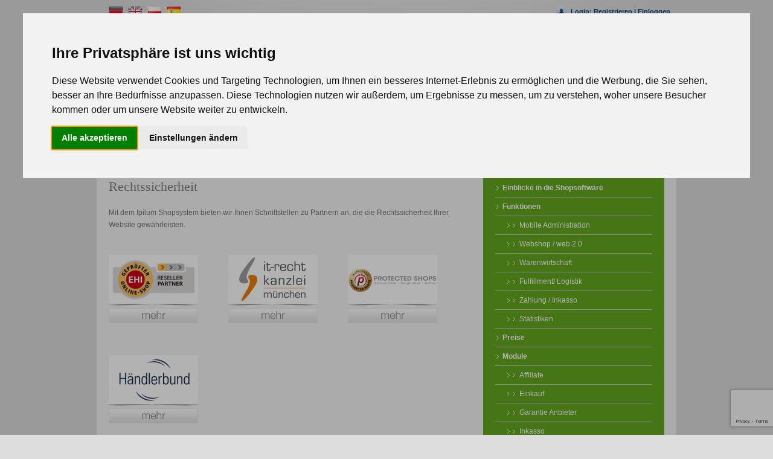

--- FILE ---
content_type: text/html; charset=UTF-8
request_url: https://www.ipilum.com/lang/1/main-navi/Shopsystem/Module/10097570_Legal-certainty.html
body_size: 5887
content:
<!DOCTYPE html>
<html>
<head>
<title>Rechtssicherheit f&uuml;r Ihren Onlineshop</title>
<meta name="keywords" content="Rechtssicherheit, Rechtssicherheit f&uuml;r Onlineshop" />
<meta name="description" content="Mit unseren Schnittstellen zu Spezialisten f&uuml;r die Rechtssicherheit von Onlineshops sind sie auf der sicheren Seite, falls sich die Gesetzgebung &auml;ndert." />
<meta name="robots" content="index,follow" />
<link rel='canonical' href='/main-navi/Shopsystem/Module/10097570_Rechtssicherheit.html' />
<meta name="google-site-verification" content="19NO2m5DRNTyzzyQ5d-m1OZ_gEwxG2bwFcLKH38pFGw" />
<meta name="msvalidate.01" content="6706BB3D5D3E0028388E466EAC2D3BF5" />

<meta name="twitter:card" value="summary" />
<meta name="twitter:site" value="@Ipilum" />

<meta property="og:site_name" content="Ipilum" />
<meta property="og:type" content="article" /> 
<meta property="og:url" content="https://www.ipilum.com/;jsessionid=aaam7Iizh6ptve_qK2zVz10097570.html" /> 
<meta property="og:title" content="Rechtssicherheit f&uuml;r Ihren Onlineshop" /> 
<meta property="og:description" content="Mit unseren Schnittstellen zu Spezialisten f&uuml;r die Rechtssicherheit von Onlineshops sind sie auf der sicheren Seite, falls sich die Gesetzgebung &auml;ndert." />
<meta property="og:image" content="http://www.ipilum.com/images/fblogo.png" /> 

<link rel="shortcut icon" href="/images/favicon.ico" type="image/ico" />
<link href="/css/styles.css" rel="stylesheet" type="text/css"/>
<link rel="stylesheet" href="/css/smoothDivScroll.css" />
<link href="/css/camera.css" rel="stylesheet" type="text/css"/>
<link href="/css/lightbox.css" rel="stylesheet" type="text/css"/>

 <link rel="stylesheet" href="//code.jquery.com/ui/1.10.3/themes/smoothness/jquery-ui.css" />
<script src="//code.jquery.com/jquery-1.9.1.js"></script>
<script src="//code.jquery.com/ui/1.10.3/jquery-ui.js"></script>
<script type='text/javascript' src='/js/lightbox-2.6.min.js'></script>
<script type="text/javascript" src="/js/scrollTo.js"></script>
<script type="text/javascript" src="/js/jqueryPrint.js"></script>
<script type="text/javascript" src="/js/jquery.kinetic.min.js"></script>
<script type="text/javascript" src="/js/script.js"></script>
<script type="text/javascript" src="/js/ipilum.js"></script>
<script type="text/javascript" src="/js/AJAX.js"></script>
<script type="text/javascript" src="/js/jquery.mousewheel.min.js"></script>
<script type="text/javascript" src="/js/jquery.smoothdivscroll-1.3-min.js"></script>
<script type='text/javascript' src='/js/camera.min.js'></script>

		<link rel="stylesheet" href="/redesign/css/bootstrap.min.css">
		<link rel="stylesheet" href="/redesign/css/styles.css">

		<link rel="stylesheet" href="/redesign/font-awesome/css/font-awesome.min.css">
		<script type="text/javascript">var less=less||{};less.env='development';</script>
		<script src="/redesign/js/less.js"></script>
		<script src="/redesign/js/script.js"></script>
		<script src="/redesign/js/imagelightbox.min.js"></script>

		<!-- Important Owl stylesheet -->
		<link rel="stylesheet" href="/redesign/owl-carousel/owl.carousel.css">
		<!-- Default Theme -->
		<link rel="stylesheet" href="/redesign/owl-carousel/owl.theme.css">
		<!-- Include js plugin -->
		<script src="/redesign/owl-carousel/owl.carousel.js"></script>

		<!-- HTML5 shim and Respond.js for IE8 support of HTML5 elements and media queries -->
		<!-- WARNING: Respond.js doesn't work if you view the page via file:// -->
		<!--[if lt IE 9]>
			<script src="https://oss.maxcdn.com/html5shiv/3.7.2/html5shiv.min.js"></script>
			<script src="https://oss.maxcdn.com/respond/1.4.2/respond.min.js"></script>
		<![endif]-->

<style>.datalink{padding:20px 0px;}</style>

<!-- Cookie Consent by https://www.PrivacyPolicies.com -->
<script type="text/javascript" src="//www.privacypolicies.com/public/cookie-consent/3.1.0/cookie-consent.js"></script>
<script type="text/javascript">
document.addEventListener('DOMContentLoaded', function () {
cookieconsent.run({"notice_banner_type":"interstitial","consent_type":"express","palette":"light","language":"de","website_name":"Ipilum.com","change_preferences_selector":"","cookies_policy_url":"https://www.ipilum.com/;jsessionid=aaam7Iizh6ptve_qK2zVz10496621_datenschutz.html"});
});
</script>

<!-- google analytics -->
<script type="text/plain" cookie-consent="tracking">
  (function(i,s,o,g,r,a,m){i['GoogleAnalyticsObject']=r;i[r]=i[r]||function(){
  (i[r].q=i[r].q||[]).push(arguments)},i[r].l=1*new Date();a=s.createElement(o),
  m=s.getElementsByTagName(o)[0];a.async=1;a.src=g;m.parentNode.insertBefore(a,m)
  })(window,document,'script','//www.google-analytics.com/analytics.js','ga');
  ga('create', 'UA-37657440-1', 'auto');
  ga('require', 'ec');
  ga('set', 'anonymizeIp', true);
  ga('send', 'pageview');
</script>
<!-- end of google analytics-->

<!-- Google Recaptcha -->
<script type="text/plain" cookie-consent="strictly-necessary" src='https://www.google.com/recaptcha/api.js'></script>
<!--end of Google Recaptcha-->

<noscript>Cookie Consent by <a href="https://www.PrivacyPolicies.com/cookie-consent/" rel="nofollow noopener">PrivacyPolicies.com</a></noscript>
<!-- End Cookie Consent -->

<style>
  .job_cat li{line-height:20px;}
  .job_cat li a{color:#64a71e;}
  .cc_overlay_lock{background: rgba(0,0,0,0.3);}
  .wkmini_allprice{
border-top: 2px solid #92cd3d;
padding: 10px;
color: #fff;
font-weight: bold;
text-align: right;
}
  .wkmini_allprice u{
  	color:#92cd3d;
  }
  .redArrowL, .redArrowR{
  	float:left;
  }
  #ProductListNavi a.active{
  	color:#76c0cf;
  font-weight:bold;
  }
</style>
</head>
<body>

<div id="fb-root"></div>
<script>(function(d, s, id) {
  var js, fjs = d.getElementsByTagName(s)[0];
  if (d.getElementById(id)) return;
  js = d.createElement(s); js.id = id;
  js.src = "//connect.facebook.net/de_DE/sdk.js#xfbml=1&appId=224740827583640&version=v2.5";
  fjs.parentNode.insertBefore(js, fjs);
}(document, 'script', 'facebook-jssdk'));</script>

	<div id="allContent">


		
		<div id="head">
			<div class="languages">
				<a href="http://www.ipilum.com/ProcessForm.jsp?lang=0&tstamp=1768905906065" rel="nofollow" title="deutsch"><img src="/images/Germany.png" alt="deutsch" border="0" /></a>
				<a href="http://www.ipilum.com/ProcessForm.jsp?lang=1&tstamp=1768905906065" rel="nofollow" title="english"><img src="/images/uk.png" alt="english" border="0" /></a>
                <a href="http://www.ipilum.com/ProcessForm.jsp?lang=4&tstamp=1768905906065" rel="nofollow" title="Polskie"><img src="/images/flag_pl.png" alt="polski" border="0" /></a>
        	     <a href="http://www.ipilum.com/ProcessForm.jsp?lang=2&tstamp=1768905906065" rel="nofollow" title="Español"><img src="/images/flag_es.png" alt="Español" border="0" /></a>
            	<!--	     <a href="http://www.ipilum.com/ProcessForm.jsp?lang=3×tamp=1768905906065" title="français"><img src="/images/flag_fr.png" alt="français" border="0" /></a>
				  -->
			</div> 
			<a href="https://www.ipilum.com/;jsessionid=aaam7Iizh6ptve_qK2zVz" class="logo"><img src="/images/logo.png" border="0" class="ipilumLogo" alt="Ipilum GmbH" /></a>
			<div class="login">
				Login: <a href="https://www.ipilum.com/;jsessionid=aaam7Iizh6ptve_qK2zVz?action=31" rel="nofollow">Registrieren</a> | <a href="https://www.ipilum.com/;jsessionid=aaam7Iizh6ptve_qK2zVzKontoLogin.jsp" rel="nofollow">Einloggen</a>
			</div>
			<div class="phoneUs">
				Rufen Sie uns jetzt an<br/>
				<span class="telefonnumber">+49 (0)30 69203147- 0</span>
			</div>
			<div class="navigation">
				<a href="https://www.ipilum.com/;jsessionid=aaam7Iizh6ptve_qK2zVz" class="homelink" title="Startseite"></a>
				<ul class="mainMenu">
					<li><a href="/navis/main-navi/7314803_Shopsystem.html;jsessionid=aaam7Iizh6ptve_qK2zVz" title="Shopsysteme für E-Commerce & Re-Commerce">Shopsystem</a></li>
<li><a href="/navis/main-navi/7314807_Webdesign.html;jsessionid=aaam7Iizh6ptve_qK2zVz" title="Webdesign und Grafik Dienstleistungen">Webdesign</a></li>
<li><a href="/navis/main-navi/7314816_Solutions.html;jsessionid=aaam7Iizh6ptve_qK2zVz" title="E-Commerce Lösungen">Solutions</a></li>
<li><a href="/inhalte-new/10106818_Werbepartner.html;jsessionid=aaam7Iizh6ptve_qK2zVz" title="Werbepartner werden">Werbepartner</a></li>

				</ul>
				<div class="search">
					<form name="searchForm" action="/ProcessForm.jsp;jsessionid=aaam7Iizh6ptve_qK2zVz">
						<input type="hidden" name="action" value="32" />
						<input type="text" class="productname" value="" placeholder="Suchen"  id="productname" name="searchstring" />
						<a href="javascript:document.searchForm.submit();" ><img src="/images/lupe.jpg" alt="go" border="0" /></a>
						<input type="submit" style="display:none;" />
					</form>
				</div>
			</div>
			<div class="clearer"></div>
		</div>
		<div id="content">
			 
			<ul class="breadcrumb"> 
  <li><a href="https://www.ipilum.com/;jsessionid=aaam7Iizh6ptve_qK2zVz">Home</a> >></li> 
  <li><a href="https://www.ipilum.com/;jsessionid=aaam7Iizh6ptve_qK2zVz7314803.html">Shopsystem</a></li> 
</ul> 
<div class="headline"> 
  <h2>Shopsystem</h2>
</div> 
<div class="clearer"> </div> 
<div class="greyLine" style="margin:0px 20px;"></div> 
<div class="contentTopic"> 
  <h1>Rechtssicherheit</h1>
  <p class="textBlock2">Mit dem Ipilum Shopsystem bieten wir Ihnen Schnittstellen zu Partnern an, die die Rechtssicherheit Ihrer Website gewährleisten.</p>
<div class="contBox"><a href="https://www.ipilum.com/;jsessionid=aaam7Iizh6ptve_qK2zVzmain_navi/Shopsystem/Partner/8959553_ehi.html">
		<img src="/images/partner/sonstige/ehi.jpg" alt="ehi" class="partner" border="0" /><br />
		
		<img alt="mehr" src="/images/moreBtn.png" /></a></div>
<div class="contBox"><a href="https://www.ipilum.com/;jsessionid=aaam7Iizh6ptve_qK2zVzShopsystem/Partner/Rechtssicherheit/10097589_itrechtkanzlei.html">
		<img src="/images/partner/rechtssicherheit/itrechtkanzlei.jpg" alt="IT-Recht Kanzlei" class="partner" border="0" /><br />
		
		<img alt="mehr" src="/images/moreBtn.png" /></a></div>
<div class="contBox"><a href="https://www.ipilum.com/;jsessionid=aaam7Iizh6ptve_qK2zVzShopsystem/Partner/Rechtssicherheit/10100457_ProtectedShops.html">
		<img src="/images/partner/rechtssicherheit/protectedshops.jpg" alt="Protected Shops" class="partner" border="0" /><br />
		
		<img alt="mehr" src="/images/moreBtn.png" /></a></div>
<div class="contBox"><a href="https://www.ipilum.com/;jsessionid=aaam7Iizh6ptve_qK2zVzShopsystem/Partner/Rechtssicherheit/10289241_Haendlerbund.html">
		<img src="/images/partner/rechtssicherheit/haendlerbund.png" alt="Händlerbund" class="partner" border="0" /><br />
		
		<img alt="mehr" src="/images/moreBtn.png" /></a></div>
  <div class="clearer"></div>
  <br/><br/>
  <div class="social-btns">
    <div class="flb">
      <g:plus action="share" annotation="none" ></g:plus>
    </div>
    <div class="flb sec">
      <div class="fb-share-button" data-type="button"  data-href="https://www.ipilum.com/;jsessionid=aaam7Iizh6ptve_qK2zVz10097570.html"></div> 
    </div>
    <div class="flb">
      <a href="https://twitter.com/share" class="twitter-share-button" data-lang="de" data-count="none">Twittern</a>
      <script>!function(d,s,id){var js,fjs=d.getElementsByTagName(s)[0],p=/^http:/.test(d.location)?'http':'https';if(!d.getElementById(id)){js=d.createElement(s);js.id=id;js.src=p+'://platform.twitter.com/widgets.js';fjs.parentNode.insertBefore(js,fjs);}}(document, 'script', 'twitter-wjs');</script>
    </div>  
  </div>
  <div class="clearer"></div>
  <div style="margin: 25px 20px 25px 0;"><hr></div>
  <p class="textBlock">
    <b>Jetzt das Ipilum Shopsystem 30 Tage gratis testen! </b><br/><br/>
    Rufen Sie uns unter +49 (0)30 69203147- 0 an oder schreiben Sie uns eine Nachricht:<br/><br/>
  </p>
  <div class="clearer"></div>
  <div class="felderBlock intext-content">
    
    <br/>
    <form action='/ProcessForm.jsp;jsessionid=aaam7Iizh6ptve_qK2zVz' name='shopsystem_kontakt' id='shopsystem_kontakt' method='post' enctype='multipart/form-data'>
<input type='hidden' name='action' value='41' />
<input type='hidden' name='form_oid' id='form_oid' value='10137494' />
<input type='hidden' name='securityCode' id='securityCode' value='2U2;;Km:Py1sl*:7-mgf' />
<input type='hidden' name='uri' id='uri' value='/lang/1/main-navi/Shopsystem/Module/10097570_Legal-certainty.html' />
<div class='webform' id='form_10137494'>
<span class='webformLabel'>
<label for='Thema:'>Thema:*</label>
</span>
<span class='webformData'>
<input name='Thema:' type='text' id='Thema:' value='' maxlength='50'  />
</span>
</div>
<div class='webform' id='form_10137494'>
<span class='webformLabel'>
<label for='Vorname:'>Vorname:*</label>
</span>
<span class='webformData'>
<input name='firstname' type='text' id='firstname' value='' maxlength='50'  />
</span>
</div>
<div class='webform' id='form_10137494'>
<span class='webformLabel'>
<label for='Nachname:'>Nachname:*</label>
</span>
<span class='webformData'>
<input name='lastname' type='text' id='lastname' value='' maxlength='50'  />
</span>
</div>
<div class='webform' id='form_10137494'>
<span class='webformLabel'>
<label for='E-Mail:'>E-Mail:*</label>
</span>
<span class='webformData'>
<input name='email' type='text' id='email' value='' maxlength='50'  />
</span>
</div>
<div class='webform' id='form_10137494'>
<span class='webformLabel'>
<label for='Ihre Nachricht:'>Ihre Nachricht:*</label>
</span>
<span class='webformData'>
<textarea name='Ihre Nachricht:' id='Ihre Nachricht:' class='TextareaInput'></textarea>

</span>
</div>
<input type='text' name='content' style='height: 1px;margin:0px; padding:0px; border:none;font-size: 1px;' tabindex='-1' autocomplete='off'><button type='submit' class='button-right large g-recaptcha' data-sitekey="6Lf9_MsZAAAAAENqpbKDrcV1333g57EEHEcS2IY7" data-callback='onSubmit' data-action='submit'>Senden </button>
</form>

     	<div class="datalink">Mit dem Absenden des Formulars stimme ich der Verarbeitung meiner personenbezogenen Daten gemäß der <a href="https://www.ipilum.com/;jsessionid=aaam7Iizh6ptve_qK2zVz10496621_datenschutz.html">Datenschutzerklärung</a> zu.</div>
  </div>
</div> 
<div class="topicBox"> 
  <ul class='level1'><li><ul class='level1'><li class=''><a href='/navis/main-navi/Shopsystem/7500796_Einblicke-in-die-Shopsoftware.html##session_id##'>Einblicke in die Shopsoftware</a></li><li class=''><a href='/main-navi/Shopsystem/Funktionen/8702075_Mobile-Administration.html##session_id##'>Funktionen</a><ul class='level2'>		<li><a href="/main-navi/Shopsystem/Funktionen/8702075_Mobile-Administration.html##session_id##">Mobile Administration</a></li>

		<li><a href="/main-navi/Shopsystem/Funktionen/7500757_Webshop-web-2.0.html##session_id##">Webshop / web 2.0</a></li>

		<li><a href="/main-navi/Shopsystem/Funktionen/7500749_Warenwirtschaft.html##session_id##">Warenwirtschaft</a></li>

		<li><a href="/main-navi/Shopsystem/Funktionen/7500764_Fulfillment-Logistik.html##session_id##">Fulfillment/ Logistik</a></li>

		<li><a href="/main-navi/Shopsystem/Funktionen/7500766_Zahlung-Inkasso.html##session_id##">Zahlung / Inkasso</a></li>

		<li><a href="/main-navi/Shopsystem/Funktionen/7500755_Statistiken.html##session_id##">Statistiken</a></li>

</ul></li><li class=''><a href='/navis/main-navi/Shopsystem/10114099_Preise.html##session_id##'>Preise</a></li><li class=''><a href='/navis/main-navi/7314803_Shopsystem.html##session_id##'>Module</a><ul class='level2'>		<li><a href="/main-navi/Shopsystem/Module/7494436_Affiliate.html##session_id##">Affiliate</a></li>

		<li><a href="/main-navi/Shopsystem/Module/7494449_Einkauf.html##session_id##">Einkauf</a></li>

		<li><a href="/main-navi/Shopsystem/Module/7315018_Garantie-Anbieter.html##session_id##">Garantie Anbieter</a></li>

		<li><a href="/main-navi/Shopsystem/Module/7494473_Inkasso.html##session_id##">Inkasso</a></li>

		<li><a href="/main-navi/Shopsystem/Module/7314982_Marktplaetze.html##session_id##">Marktpl&auml;tze</a></li>

		<li><a href="/main-navi/Shopsystem/Module/7315203_Preisportale.html##session_id##">Preisportale</a></li>

		<li><a href="/main-navi/Shopsystem/Module/7494495_Produktdaten.html##session_id##">Produktdaten</a></li>

		<li class="active"><a href="/main-navi/Shopsystem/Module/10097570_Rechtssicherheit.html##session_id##">Rechtssicherheit</a></li>

		<li><a href="/main-navi/Shopsystem/Module/7314986_Versanddienstleister.html##session_id##">Versanddienstleister</a></li>

		<li><a href="/main-navi/Shopsystem/Module/7315022_SSL-Anbieter.html##session_id##">SSL Anbieter</a></li>

		<li><a href="/main-navi/Shopsystem/Module/7315029_Test-Plattformen.html##session_id##">Test-Plattformen</a></li>

		<li><a href="/main-navi/Shopsystem/Module/7314988_Warenwirtschaften.html##session_id##">Warenwirtschaften</a></li>

		<li><a href="/main-navi/Shopsystem/Module/7314980_Zahlungsanbieter.html##session_id##">Zahlungsanbieter</a></li>

		<li><a href="/main-navi/Shopsystem/Module/7494502_Sonstige.html##session_id##">Sonstige</a></li>

</ul></li><li class=''><a href='/navis/main-navi/Shopsystem/7500798_Webservice.html##session_id##'>Webservice</a></li><li class=''><a href='/navis/main-navi/Shopsystem/7315524_Development-Center.html##session_id##'>Development Center</a></li><li class=''><a href='/navis/main-navi/Shopsystem/7500801_Agenturen.html##session_id##'>Agenturen</a></li></ul></li></ul> 
</div>
<div class="clearer"></div>
<script>
   function onSubmit(token) {
     
     document.forms.shopsystem_kontakt.submit(); 
   }
$(document).ready(function(){
  /*var submit=false;
  $( "form[name='shopsystem_kontakt']" ).on( "submit", function( event ) {
    $form=$( this );

    if(!submit){
      event.preventDefault();
      event.stopImmediatePropagation();
      if($('#g-recaptcha-response').val()!=""){
        submit=true;
        $form.submit();
      }else{
        showCaptchaHint();
        submit=false;
      }     
    }else{
      submit=false;
    }
  });*/
});
</script>
		</div>
		<div id="footer">
			<a href="http://www.facebook.com/ipilum" rel="nofollow" target="_blank" class="facebookBtn"><img src="/images/facebook.png" alt="" border="0" /></a>
			
			<div class="livechat">
				<img src="/images/logo.png" border="0" class="ipilumLogo" alt="Ipilum GmbH" style="width:180px;margin:20px 0px 0px 0px;" />
			</div>
			
			<ul class="links"> <li><a href="/navis/main-navi/7314803_Shopsystem.html;jsessionid=aaam7Iizh6ptve_qK2zVz" title="Shopsysteme für E-Commerce & Re-Commerce">Shopsystem</a></li>
<li><a href="/navis/main-navi/7314807_Webdesign.html;jsessionid=aaam7Iizh6ptve_qK2zVz" title="Webdesign und Grafik Dienstleistungen">Webdesign</a></li>
<li><a href="/navis/main-navi/7314816_Solutions.html;jsessionid=aaam7Iizh6ptve_qK2zVz" title="E-Commerce Lösungen">Solutions</a></li>
<li><a href="/inhalte-new/10106818_Werbepartner.html;jsessionid=aaam7Iizh6ptve_qK2zVz" title="Werbepartner werden">Werbepartner</a></li>
 
			  
<li><a href="https://www.ipilum.com/;jsessionid=aaam7Iizh6ptve_qK2zVznavis/main-navi/Shopsystem/7315524_Development-Center.html">Entwickler</a></li> 
              <li><a href="https://www.ipilum.com/;jsessionid=aaam7Iizh6ptve_qK2zVz10358681.html">Shopsystem Konfigurator</a></li>
			</ul>
			
			<ul class="links">
				<li><img src="/images/demP.png" alt="icon" border="none" /><a href="https://www.ipilum.com/;jsessionid=aaam7Iizh6ptve_qK2zVz10109575_demoseiten.html">Demoseiten</a></li>
				<li><a href="https://www.ipilum.com/;jsessionid=aaam7Iizh6ptve_qK2zVz8701185_ueberuns.html">Über Uns</a></li>
				<li><a href="https://www.ipilum.com/;jsessionid=aaam7Iizh6ptve_qK2zVz10194762_news_presse.html">News / Presse</a></li>
				<li><a href="https://www.ipilum.com/;jsessionid=aaam7Iizh6ptve_qK2zVz8701187_jobs.html">Jobs/ Praktika</a></li>
				<li><a href="https://www.ipilum.com/;jsessionid=aaam7Iizh6ptve_qK2zVz7315246_kontakt.html">Kontakt</a></li>
				<li><a href="https://www.ipilum.com/;jsessionid=aaam7Iizh6ptve_qK2zVz4944476_impressum.html">Impressum</a></li>
              <li><a href="https://www.ipilum.com/;jsessionid=aaam7Iizh6ptve_qK2zVz10496621_datenschutz.html">Datenschutz</a></li>
              
			</ul>
			<ul class="links x2">
				<li><img src="/images/facebookSmall.jpg" border="none" alt="" /> <a href="http://www.facebook.com/ipilum" target="_blank">Finden Sie uns bei Facebook</a></li>
				<li><img src="/images/twitterSmall.jpg" border="none" alt="" /> <a href="https://twitter.com/IPilum_com" target="_blank">Folgen Sie uns auf Twitter</a></li>
				<li style="padding:10px 0px 0px 20px;"><div class="fb-like" data-href="https://facebook.com/ipilum" data-layout="standard" data-action="like" data-show-faces="false" data-share="false"></div></li>
				<li> <a href="https://www.ubiscore.com/privacy-badges/?ubiscore-id=66f11af8f71b4f93fed108d1" target="_blank"><img src="/images/ubiscore.png" border="none" width="100" alt="" /></a></li>
			</ul>
			<div class="clearer"></div>
			<p class="copy">Copyright © 2026 Ipilum GmbH | All rights reserved</p>
		</div>
	</div>
	
 	
</body><!--MONITORED BY IPILUM.COM-->
</html>


--- FILE ---
content_type: text/html; charset=utf-8
request_url: https://www.google.com/recaptcha/api2/anchor?ar=1&k=6Lf9_MsZAAAAAENqpbKDrcV1333g57EEHEcS2IY7&co=aHR0cHM6Ly93d3cuaXBpbHVtLmNvbTo0NDM.&hl=en&v=PoyoqOPhxBO7pBk68S4YbpHZ&size=invisible&sa=submit&anchor-ms=20000&execute-ms=30000&cb=uvhsew2lzyd4
body_size: 48535
content:
<!DOCTYPE HTML><html dir="ltr" lang="en"><head><meta http-equiv="Content-Type" content="text/html; charset=UTF-8">
<meta http-equiv="X-UA-Compatible" content="IE=edge">
<title>reCAPTCHA</title>
<style type="text/css">
/* cyrillic-ext */
@font-face {
  font-family: 'Roboto';
  font-style: normal;
  font-weight: 400;
  font-stretch: 100%;
  src: url(//fonts.gstatic.com/s/roboto/v48/KFO7CnqEu92Fr1ME7kSn66aGLdTylUAMa3GUBHMdazTgWw.woff2) format('woff2');
  unicode-range: U+0460-052F, U+1C80-1C8A, U+20B4, U+2DE0-2DFF, U+A640-A69F, U+FE2E-FE2F;
}
/* cyrillic */
@font-face {
  font-family: 'Roboto';
  font-style: normal;
  font-weight: 400;
  font-stretch: 100%;
  src: url(//fonts.gstatic.com/s/roboto/v48/KFO7CnqEu92Fr1ME7kSn66aGLdTylUAMa3iUBHMdazTgWw.woff2) format('woff2');
  unicode-range: U+0301, U+0400-045F, U+0490-0491, U+04B0-04B1, U+2116;
}
/* greek-ext */
@font-face {
  font-family: 'Roboto';
  font-style: normal;
  font-weight: 400;
  font-stretch: 100%;
  src: url(//fonts.gstatic.com/s/roboto/v48/KFO7CnqEu92Fr1ME7kSn66aGLdTylUAMa3CUBHMdazTgWw.woff2) format('woff2');
  unicode-range: U+1F00-1FFF;
}
/* greek */
@font-face {
  font-family: 'Roboto';
  font-style: normal;
  font-weight: 400;
  font-stretch: 100%;
  src: url(//fonts.gstatic.com/s/roboto/v48/KFO7CnqEu92Fr1ME7kSn66aGLdTylUAMa3-UBHMdazTgWw.woff2) format('woff2');
  unicode-range: U+0370-0377, U+037A-037F, U+0384-038A, U+038C, U+038E-03A1, U+03A3-03FF;
}
/* math */
@font-face {
  font-family: 'Roboto';
  font-style: normal;
  font-weight: 400;
  font-stretch: 100%;
  src: url(//fonts.gstatic.com/s/roboto/v48/KFO7CnqEu92Fr1ME7kSn66aGLdTylUAMawCUBHMdazTgWw.woff2) format('woff2');
  unicode-range: U+0302-0303, U+0305, U+0307-0308, U+0310, U+0312, U+0315, U+031A, U+0326-0327, U+032C, U+032F-0330, U+0332-0333, U+0338, U+033A, U+0346, U+034D, U+0391-03A1, U+03A3-03A9, U+03B1-03C9, U+03D1, U+03D5-03D6, U+03F0-03F1, U+03F4-03F5, U+2016-2017, U+2034-2038, U+203C, U+2040, U+2043, U+2047, U+2050, U+2057, U+205F, U+2070-2071, U+2074-208E, U+2090-209C, U+20D0-20DC, U+20E1, U+20E5-20EF, U+2100-2112, U+2114-2115, U+2117-2121, U+2123-214F, U+2190, U+2192, U+2194-21AE, U+21B0-21E5, U+21F1-21F2, U+21F4-2211, U+2213-2214, U+2216-22FF, U+2308-230B, U+2310, U+2319, U+231C-2321, U+2336-237A, U+237C, U+2395, U+239B-23B7, U+23D0, U+23DC-23E1, U+2474-2475, U+25AF, U+25B3, U+25B7, U+25BD, U+25C1, U+25CA, U+25CC, U+25FB, U+266D-266F, U+27C0-27FF, U+2900-2AFF, U+2B0E-2B11, U+2B30-2B4C, U+2BFE, U+3030, U+FF5B, U+FF5D, U+1D400-1D7FF, U+1EE00-1EEFF;
}
/* symbols */
@font-face {
  font-family: 'Roboto';
  font-style: normal;
  font-weight: 400;
  font-stretch: 100%;
  src: url(//fonts.gstatic.com/s/roboto/v48/KFO7CnqEu92Fr1ME7kSn66aGLdTylUAMaxKUBHMdazTgWw.woff2) format('woff2');
  unicode-range: U+0001-000C, U+000E-001F, U+007F-009F, U+20DD-20E0, U+20E2-20E4, U+2150-218F, U+2190, U+2192, U+2194-2199, U+21AF, U+21E6-21F0, U+21F3, U+2218-2219, U+2299, U+22C4-22C6, U+2300-243F, U+2440-244A, U+2460-24FF, U+25A0-27BF, U+2800-28FF, U+2921-2922, U+2981, U+29BF, U+29EB, U+2B00-2BFF, U+4DC0-4DFF, U+FFF9-FFFB, U+10140-1018E, U+10190-1019C, U+101A0, U+101D0-101FD, U+102E0-102FB, U+10E60-10E7E, U+1D2C0-1D2D3, U+1D2E0-1D37F, U+1F000-1F0FF, U+1F100-1F1AD, U+1F1E6-1F1FF, U+1F30D-1F30F, U+1F315, U+1F31C, U+1F31E, U+1F320-1F32C, U+1F336, U+1F378, U+1F37D, U+1F382, U+1F393-1F39F, U+1F3A7-1F3A8, U+1F3AC-1F3AF, U+1F3C2, U+1F3C4-1F3C6, U+1F3CA-1F3CE, U+1F3D4-1F3E0, U+1F3ED, U+1F3F1-1F3F3, U+1F3F5-1F3F7, U+1F408, U+1F415, U+1F41F, U+1F426, U+1F43F, U+1F441-1F442, U+1F444, U+1F446-1F449, U+1F44C-1F44E, U+1F453, U+1F46A, U+1F47D, U+1F4A3, U+1F4B0, U+1F4B3, U+1F4B9, U+1F4BB, U+1F4BF, U+1F4C8-1F4CB, U+1F4D6, U+1F4DA, U+1F4DF, U+1F4E3-1F4E6, U+1F4EA-1F4ED, U+1F4F7, U+1F4F9-1F4FB, U+1F4FD-1F4FE, U+1F503, U+1F507-1F50B, U+1F50D, U+1F512-1F513, U+1F53E-1F54A, U+1F54F-1F5FA, U+1F610, U+1F650-1F67F, U+1F687, U+1F68D, U+1F691, U+1F694, U+1F698, U+1F6AD, U+1F6B2, U+1F6B9-1F6BA, U+1F6BC, U+1F6C6-1F6CF, U+1F6D3-1F6D7, U+1F6E0-1F6EA, U+1F6F0-1F6F3, U+1F6F7-1F6FC, U+1F700-1F7FF, U+1F800-1F80B, U+1F810-1F847, U+1F850-1F859, U+1F860-1F887, U+1F890-1F8AD, U+1F8B0-1F8BB, U+1F8C0-1F8C1, U+1F900-1F90B, U+1F93B, U+1F946, U+1F984, U+1F996, U+1F9E9, U+1FA00-1FA6F, U+1FA70-1FA7C, U+1FA80-1FA89, U+1FA8F-1FAC6, U+1FACE-1FADC, U+1FADF-1FAE9, U+1FAF0-1FAF8, U+1FB00-1FBFF;
}
/* vietnamese */
@font-face {
  font-family: 'Roboto';
  font-style: normal;
  font-weight: 400;
  font-stretch: 100%;
  src: url(//fonts.gstatic.com/s/roboto/v48/KFO7CnqEu92Fr1ME7kSn66aGLdTylUAMa3OUBHMdazTgWw.woff2) format('woff2');
  unicode-range: U+0102-0103, U+0110-0111, U+0128-0129, U+0168-0169, U+01A0-01A1, U+01AF-01B0, U+0300-0301, U+0303-0304, U+0308-0309, U+0323, U+0329, U+1EA0-1EF9, U+20AB;
}
/* latin-ext */
@font-face {
  font-family: 'Roboto';
  font-style: normal;
  font-weight: 400;
  font-stretch: 100%;
  src: url(//fonts.gstatic.com/s/roboto/v48/KFO7CnqEu92Fr1ME7kSn66aGLdTylUAMa3KUBHMdazTgWw.woff2) format('woff2');
  unicode-range: U+0100-02BA, U+02BD-02C5, U+02C7-02CC, U+02CE-02D7, U+02DD-02FF, U+0304, U+0308, U+0329, U+1D00-1DBF, U+1E00-1E9F, U+1EF2-1EFF, U+2020, U+20A0-20AB, U+20AD-20C0, U+2113, U+2C60-2C7F, U+A720-A7FF;
}
/* latin */
@font-face {
  font-family: 'Roboto';
  font-style: normal;
  font-weight: 400;
  font-stretch: 100%;
  src: url(//fonts.gstatic.com/s/roboto/v48/KFO7CnqEu92Fr1ME7kSn66aGLdTylUAMa3yUBHMdazQ.woff2) format('woff2');
  unicode-range: U+0000-00FF, U+0131, U+0152-0153, U+02BB-02BC, U+02C6, U+02DA, U+02DC, U+0304, U+0308, U+0329, U+2000-206F, U+20AC, U+2122, U+2191, U+2193, U+2212, U+2215, U+FEFF, U+FFFD;
}
/* cyrillic-ext */
@font-face {
  font-family: 'Roboto';
  font-style: normal;
  font-weight: 500;
  font-stretch: 100%;
  src: url(//fonts.gstatic.com/s/roboto/v48/KFO7CnqEu92Fr1ME7kSn66aGLdTylUAMa3GUBHMdazTgWw.woff2) format('woff2');
  unicode-range: U+0460-052F, U+1C80-1C8A, U+20B4, U+2DE0-2DFF, U+A640-A69F, U+FE2E-FE2F;
}
/* cyrillic */
@font-face {
  font-family: 'Roboto';
  font-style: normal;
  font-weight: 500;
  font-stretch: 100%;
  src: url(//fonts.gstatic.com/s/roboto/v48/KFO7CnqEu92Fr1ME7kSn66aGLdTylUAMa3iUBHMdazTgWw.woff2) format('woff2');
  unicode-range: U+0301, U+0400-045F, U+0490-0491, U+04B0-04B1, U+2116;
}
/* greek-ext */
@font-face {
  font-family: 'Roboto';
  font-style: normal;
  font-weight: 500;
  font-stretch: 100%;
  src: url(//fonts.gstatic.com/s/roboto/v48/KFO7CnqEu92Fr1ME7kSn66aGLdTylUAMa3CUBHMdazTgWw.woff2) format('woff2');
  unicode-range: U+1F00-1FFF;
}
/* greek */
@font-face {
  font-family: 'Roboto';
  font-style: normal;
  font-weight: 500;
  font-stretch: 100%;
  src: url(//fonts.gstatic.com/s/roboto/v48/KFO7CnqEu92Fr1ME7kSn66aGLdTylUAMa3-UBHMdazTgWw.woff2) format('woff2');
  unicode-range: U+0370-0377, U+037A-037F, U+0384-038A, U+038C, U+038E-03A1, U+03A3-03FF;
}
/* math */
@font-face {
  font-family: 'Roboto';
  font-style: normal;
  font-weight: 500;
  font-stretch: 100%;
  src: url(//fonts.gstatic.com/s/roboto/v48/KFO7CnqEu92Fr1ME7kSn66aGLdTylUAMawCUBHMdazTgWw.woff2) format('woff2');
  unicode-range: U+0302-0303, U+0305, U+0307-0308, U+0310, U+0312, U+0315, U+031A, U+0326-0327, U+032C, U+032F-0330, U+0332-0333, U+0338, U+033A, U+0346, U+034D, U+0391-03A1, U+03A3-03A9, U+03B1-03C9, U+03D1, U+03D5-03D6, U+03F0-03F1, U+03F4-03F5, U+2016-2017, U+2034-2038, U+203C, U+2040, U+2043, U+2047, U+2050, U+2057, U+205F, U+2070-2071, U+2074-208E, U+2090-209C, U+20D0-20DC, U+20E1, U+20E5-20EF, U+2100-2112, U+2114-2115, U+2117-2121, U+2123-214F, U+2190, U+2192, U+2194-21AE, U+21B0-21E5, U+21F1-21F2, U+21F4-2211, U+2213-2214, U+2216-22FF, U+2308-230B, U+2310, U+2319, U+231C-2321, U+2336-237A, U+237C, U+2395, U+239B-23B7, U+23D0, U+23DC-23E1, U+2474-2475, U+25AF, U+25B3, U+25B7, U+25BD, U+25C1, U+25CA, U+25CC, U+25FB, U+266D-266F, U+27C0-27FF, U+2900-2AFF, U+2B0E-2B11, U+2B30-2B4C, U+2BFE, U+3030, U+FF5B, U+FF5D, U+1D400-1D7FF, U+1EE00-1EEFF;
}
/* symbols */
@font-face {
  font-family: 'Roboto';
  font-style: normal;
  font-weight: 500;
  font-stretch: 100%;
  src: url(//fonts.gstatic.com/s/roboto/v48/KFO7CnqEu92Fr1ME7kSn66aGLdTylUAMaxKUBHMdazTgWw.woff2) format('woff2');
  unicode-range: U+0001-000C, U+000E-001F, U+007F-009F, U+20DD-20E0, U+20E2-20E4, U+2150-218F, U+2190, U+2192, U+2194-2199, U+21AF, U+21E6-21F0, U+21F3, U+2218-2219, U+2299, U+22C4-22C6, U+2300-243F, U+2440-244A, U+2460-24FF, U+25A0-27BF, U+2800-28FF, U+2921-2922, U+2981, U+29BF, U+29EB, U+2B00-2BFF, U+4DC0-4DFF, U+FFF9-FFFB, U+10140-1018E, U+10190-1019C, U+101A0, U+101D0-101FD, U+102E0-102FB, U+10E60-10E7E, U+1D2C0-1D2D3, U+1D2E0-1D37F, U+1F000-1F0FF, U+1F100-1F1AD, U+1F1E6-1F1FF, U+1F30D-1F30F, U+1F315, U+1F31C, U+1F31E, U+1F320-1F32C, U+1F336, U+1F378, U+1F37D, U+1F382, U+1F393-1F39F, U+1F3A7-1F3A8, U+1F3AC-1F3AF, U+1F3C2, U+1F3C4-1F3C6, U+1F3CA-1F3CE, U+1F3D4-1F3E0, U+1F3ED, U+1F3F1-1F3F3, U+1F3F5-1F3F7, U+1F408, U+1F415, U+1F41F, U+1F426, U+1F43F, U+1F441-1F442, U+1F444, U+1F446-1F449, U+1F44C-1F44E, U+1F453, U+1F46A, U+1F47D, U+1F4A3, U+1F4B0, U+1F4B3, U+1F4B9, U+1F4BB, U+1F4BF, U+1F4C8-1F4CB, U+1F4D6, U+1F4DA, U+1F4DF, U+1F4E3-1F4E6, U+1F4EA-1F4ED, U+1F4F7, U+1F4F9-1F4FB, U+1F4FD-1F4FE, U+1F503, U+1F507-1F50B, U+1F50D, U+1F512-1F513, U+1F53E-1F54A, U+1F54F-1F5FA, U+1F610, U+1F650-1F67F, U+1F687, U+1F68D, U+1F691, U+1F694, U+1F698, U+1F6AD, U+1F6B2, U+1F6B9-1F6BA, U+1F6BC, U+1F6C6-1F6CF, U+1F6D3-1F6D7, U+1F6E0-1F6EA, U+1F6F0-1F6F3, U+1F6F7-1F6FC, U+1F700-1F7FF, U+1F800-1F80B, U+1F810-1F847, U+1F850-1F859, U+1F860-1F887, U+1F890-1F8AD, U+1F8B0-1F8BB, U+1F8C0-1F8C1, U+1F900-1F90B, U+1F93B, U+1F946, U+1F984, U+1F996, U+1F9E9, U+1FA00-1FA6F, U+1FA70-1FA7C, U+1FA80-1FA89, U+1FA8F-1FAC6, U+1FACE-1FADC, U+1FADF-1FAE9, U+1FAF0-1FAF8, U+1FB00-1FBFF;
}
/* vietnamese */
@font-face {
  font-family: 'Roboto';
  font-style: normal;
  font-weight: 500;
  font-stretch: 100%;
  src: url(//fonts.gstatic.com/s/roboto/v48/KFO7CnqEu92Fr1ME7kSn66aGLdTylUAMa3OUBHMdazTgWw.woff2) format('woff2');
  unicode-range: U+0102-0103, U+0110-0111, U+0128-0129, U+0168-0169, U+01A0-01A1, U+01AF-01B0, U+0300-0301, U+0303-0304, U+0308-0309, U+0323, U+0329, U+1EA0-1EF9, U+20AB;
}
/* latin-ext */
@font-face {
  font-family: 'Roboto';
  font-style: normal;
  font-weight: 500;
  font-stretch: 100%;
  src: url(//fonts.gstatic.com/s/roboto/v48/KFO7CnqEu92Fr1ME7kSn66aGLdTylUAMa3KUBHMdazTgWw.woff2) format('woff2');
  unicode-range: U+0100-02BA, U+02BD-02C5, U+02C7-02CC, U+02CE-02D7, U+02DD-02FF, U+0304, U+0308, U+0329, U+1D00-1DBF, U+1E00-1E9F, U+1EF2-1EFF, U+2020, U+20A0-20AB, U+20AD-20C0, U+2113, U+2C60-2C7F, U+A720-A7FF;
}
/* latin */
@font-face {
  font-family: 'Roboto';
  font-style: normal;
  font-weight: 500;
  font-stretch: 100%;
  src: url(//fonts.gstatic.com/s/roboto/v48/KFO7CnqEu92Fr1ME7kSn66aGLdTylUAMa3yUBHMdazQ.woff2) format('woff2');
  unicode-range: U+0000-00FF, U+0131, U+0152-0153, U+02BB-02BC, U+02C6, U+02DA, U+02DC, U+0304, U+0308, U+0329, U+2000-206F, U+20AC, U+2122, U+2191, U+2193, U+2212, U+2215, U+FEFF, U+FFFD;
}
/* cyrillic-ext */
@font-face {
  font-family: 'Roboto';
  font-style: normal;
  font-weight: 900;
  font-stretch: 100%;
  src: url(//fonts.gstatic.com/s/roboto/v48/KFO7CnqEu92Fr1ME7kSn66aGLdTylUAMa3GUBHMdazTgWw.woff2) format('woff2');
  unicode-range: U+0460-052F, U+1C80-1C8A, U+20B4, U+2DE0-2DFF, U+A640-A69F, U+FE2E-FE2F;
}
/* cyrillic */
@font-face {
  font-family: 'Roboto';
  font-style: normal;
  font-weight: 900;
  font-stretch: 100%;
  src: url(//fonts.gstatic.com/s/roboto/v48/KFO7CnqEu92Fr1ME7kSn66aGLdTylUAMa3iUBHMdazTgWw.woff2) format('woff2');
  unicode-range: U+0301, U+0400-045F, U+0490-0491, U+04B0-04B1, U+2116;
}
/* greek-ext */
@font-face {
  font-family: 'Roboto';
  font-style: normal;
  font-weight: 900;
  font-stretch: 100%;
  src: url(//fonts.gstatic.com/s/roboto/v48/KFO7CnqEu92Fr1ME7kSn66aGLdTylUAMa3CUBHMdazTgWw.woff2) format('woff2');
  unicode-range: U+1F00-1FFF;
}
/* greek */
@font-face {
  font-family: 'Roboto';
  font-style: normal;
  font-weight: 900;
  font-stretch: 100%;
  src: url(//fonts.gstatic.com/s/roboto/v48/KFO7CnqEu92Fr1ME7kSn66aGLdTylUAMa3-UBHMdazTgWw.woff2) format('woff2');
  unicode-range: U+0370-0377, U+037A-037F, U+0384-038A, U+038C, U+038E-03A1, U+03A3-03FF;
}
/* math */
@font-face {
  font-family: 'Roboto';
  font-style: normal;
  font-weight: 900;
  font-stretch: 100%;
  src: url(//fonts.gstatic.com/s/roboto/v48/KFO7CnqEu92Fr1ME7kSn66aGLdTylUAMawCUBHMdazTgWw.woff2) format('woff2');
  unicode-range: U+0302-0303, U+0305, U+0307-0308, U+0310, U+0312, U+0315, U+031A, U+0326-0327, U+032C, U+032F-0330, U+0332-0333, U+0338, U+033A, U+0346, U+034D, U+0391-03A1, U+03A3-03A9, U+03B1-03C9, U+03D1, U+03D5-03D6, U+03F0-03F1, U+03F4-03F5, U+2016-2017, U+2034-2038, U+203C, U+2040, U+2043, U+2047, U+2050, U+2057, U+205F, U+2070-2071, U+2074-208E, U+2090-209C, U+20D0-20DC, U+20E1, U+20E5-20EF, U+2100-2112, U+2114-2115, U+2117-2121, U+2123-214F, U+2190, U+2192, U+2194-21AE, U+21B0-21E5, U+21F1-21F2, U+21F4-2211, U+2213-2214, U+2216-22FF, U+2308-230B, U+2310, U+2319, U+231C-2321, U+2336-237A, U+237C, U+2395, U+239B-23B7, U+23D0, U+23DC-23E1, U+2474-2475, U+25AF, U+25B3, U+25B7, U+25BD, U+25C1, U+25CA, U+25CC, U+25FB, U+266D-266F, U+27C0-27FF, U+2900-2AFF, U+2B0E-2B11, U+2B30-2B4C, U+2BFE, U+3030, U+FF5B, U+FF5D, U+1D400-1D7FF, U+1EE00-1EEFF;
}
/* symbols */
@font-face {
  font-family: 'Roboto';
  font-style: normal;
  font-weight: 900;
  font-stretch: 100%;
  src: url(//fonts.gstatic.com/s/roboto/v48/KFO7CnqEu92Fr1ME7kSn66aGLdTylUAMaxKUBHMdazTgWw.woff2) format('woff2');
  unicode-range: U+0001-000C, U+000E-001F, U+007F-009F, U+20DD-20E0, U+20E2-20E4, U+2150-218F, U+2190, U+2192, U+2194-2199, U+21AF, U+21E6-21F0, U+21F3, U+2218-2219, U+2299, U+22C4-22C6, U+2300-243F, U+2440-244A, U+2460-24FF, U+25A0-27BF, U+2800-28FF, U+2921-2922, U+2981, U+29BF, U+29EB, U+2B00-2BFF, U+4DC0-4DFF, U+FFF9-FFFB, U+10140-1018E, U+10190-1019C, U+101A0, U+101D0-101FD, U+102E0-102FB, U+10E60-10E7E, U+1D2C0-1D2D3, U+1D2E0-1D37F, U+1F000-1F0FF, U+1F100-1F1AD, U+1F1E6-1F1FF, U+1F30D-1F30F, U+1F315, U+1F31C, U+1F31E, U+1F320-1F32C, U+1F336, U+1F378, U+1F37D, U+1F382, U+1F393-1F39F, U+1F3A7-1F3A8, U+1F3AC-1F3AF, U+1F3C2, U+1F3C4-1F3C6, U+1F3CA-1F3CE, U+1F3D4-1F3E0, U+1F3ED, U+1F3F1-1F3F3, U+1F3F5-1F3F7, U+1F408, U+1F415, U+1F41F, U+1F426, U+1F43F, U+1F441-1F442, U+1F444, U+1F446-1F449, U+1F44C-1F44E, U+1F453, U+1F46A, U+1F47D, U+1F4A3, U+1F4B0, U+1F4B3, U+1F4B9, U+1F4BB, U+1F4BF, U+1F4C8-1F4CB, U+1F4D6, U+1F4DA, U+1F4DF, U+1F4E3-1F4E6, U+1F4EA-1F4ED, U+1F4F7, U+1F4F9-1F4FB, U+1F4FD-1F4FE, U+1F503, U+1F507-1F50B, U+1F50D, U+1F512-1F513, U+1F53E-1F54A, U+1F54F-1F5FA, U+1F610, U+1F650-1F67F, U+1F687, U+1F68D, U+1F691, U+1F694, U+1F698, U+1F6AD, U+1F6B2, U+1F6B9-1F6BA, U+1F6BC, U+1F6C6-1F6CF, U+1F6D3-1F6D7, U+1F6E0-1F6EA, U+1F6F0-1F6F3, U+1F6F7-1F6FC, U+1F700-1F7FF, U+1F800-1F80B, U+1F810-1F847, U+1F850-1F859, U+1F860-1F887, U+1F890-1F8AD, U+1F8B0-1F8BB, U+1F8C0-1F8C1, U+1F900-1F90B, U+1F93B, U+1F946, U+1F984, U+1F996, U+1F9E9, U+1FA00-1FA6F, U+1FA70-1FA7C, U+1FA80-1FA89, U+1FA8F-1FAC6, U+1FACE-1FADC, U+1FADF-1FAE9, U+1FAF0-1FAF8, U+1FB00-1FBFF;
}
/* vietnamese */
@font-face {
  font-family: 'Roboto';
  font-style: normal;
  font-weight: 900;
  font-stretch: 100%;
  src: url(//fonts.gstatic.com/s/roboto/v48/KFO7CnqEu92Fr1ME7kSn66aGLdTylUAMa3OUBHMdazTgWw.woff2) format('woff2');
  unicode-range: U+0102-0103, U+0110-0111, U+0128-0129, U+0168-0169, U+01A0-01A1, U+01AF-01B0, U+0300-0301, U+0303-0304, U+0308-0309, U+0323, U+0329, U+1EA0-1EF9, U+20AB;
}
/* latin-ext */
@font-face {
  font-family: 'Roboto';
  font-style: normal;
  font-weight: 900;
  font-stretch: 100%;
  src: url(//fonts.gstatic.com/s/roboto/v48/KFO7CnqEu92Fr1ME7kSn66aGLdTylUAMa3KUBHMdazTgWw.woff2) format('woff2');
  unicode-range: U+0100-02BA, U+02BD-02C5, U+02C7-02CC, U+02CE-02D7, U+02DD-02FF, U+0304, U+0308, U+0329, U+1D00-1DBF, U+1E00-1E9F, U+1EF2-1EFF, U+2020, U+20A0-20AB, U+20AD-20C0, U+2113, U+2C60-2C7F, U+A720-A7FF;
}
/* latin */
@font-face {
  font-family: 'Roboto';
  font-style: normal;
  font-weight: 900;
  font-stretch: 100%;
  src: url(//fonts.gstatic.com/s/roboto/v48/KFO7CnqEu92Fr1ME7kSn66aGLdTylUAMa3yUBHMdazQ.woff2) format('woff2');
  unicode-range: U+0000-00FF, U+0131, U+0152-0153, U+02BB-02BC, U+02C6, U+02DA, U+02DC, U+0304, U+0308, U+0329, U+2000-206F, U+20AC, U+2122, U+2191, U+2193, U+2212, U+2215, U+FEFF, U+FFFD;
}

</style>
<link rel="stylesheet" type="text/css" href="https://www.gstatic.com/recaptcha/releases/PoyoqOPhxBO7pBk68S4YbpHZ/styles__ltr.css">
<script nonce="iY_nzaoTFU6Zv3wRYZNdGA" type="text/javascript">window['__recaptcha_api'] = 'https://www.google.com/recaptcha/api2/';</script>
<script type="text/javascript" src="https://www.gstatic.com/recaptcha/releases/PoyoqOPhxBO7pBk68S4YbpHZ/recaptcha__en.js" nonce="iY_nzaoTFU6Zv3wRYZNdGA">
      
    </script></head>
<body><div id="rc-anchor-alert" class="rc-anchor-alert"></div>
<input type="hidden" id="recaptcha-token" value="[base64]">
<script type="text/javascript" nonce="iY_nzaoTFU6Zv3wRYZNdGA">
      recaptcha.anchor.Main.init("[\x22ainput\x22,[\x22bgdata\x22,\x22\x22,\[base64]/[base64]/[base64]/KE4oMTI0LHYsdi5HKSxMWihsLHYpKTpOKDEyNCx2LGwpLFYpLHYpLFQpKSxGKDE3MSx2KX0scjc9ZnVuY3Rpb24obCl7cmV0dXJuIGx9LEM9ZnVuY3Rpb24obCxWLHYpe04odixsLFYpLFZbYWtdPTI3OTZ9LG49ZnVuY3Rpb24obCxWKXtWLlg9KChWLlg/[base64]/[base64]/[base64]/[base64]/[base64]/[base64]/[base64]/[base64]/[base64]/[base64]/[base64]\\u003d\x22,\[base64]\x22,\x22eXrCj8ORwr/Ds8KIFHbDv8OdwpXCqnxlTE/CmsO/FcKcCXfDq8OYAsOROnrDmsOdDcKuSxPDi8KGIcODw7whw4lGwrbCi8O8B8K0w6IMw4paek/CqsO/YsK5wrDCusOVwpN9w4PCqcObZUoswo3DmcO0wop5w4nDtMKWw68BwoDCiGrDondfNgdTw54Ywq/ClUjCqyTCkGpldUEXSMOaEMODwoHClD/DlSfCnsOoQl88e8KxZjExw4Q9R2RRwpIlwoTCrcKhw7XDtcOkaTRGw57CjsOxw6NfCcK5NgfCusOnw5gWwog/QDXDtsOmLwBKNAnDjz/[base64]/CinDDqxAWw7d/GMOdwqVzw5rCu2xvw6HDqcK8wqhEMcKnwr3Cg1/DnMKzw6ZANToVwrDCrcOOwqPCujMpSWk3J3PCp8KRwr/CuMOywq1uw6Ilw6TCoMOZw7VeU1/[base64]/w6cfN8OFwrcrBD3DsMKVQsOAw6DDjsOcwqLCrw/DqsOHw6tDH8ORZcOqfA7CuDTCgMKQD07Dk8KKB8KEAUjDtcOGOBcUw5PDjsKfA8O2IkzCiTHDiMK6wrbDolkdcXI/wrkgwo02w5zCmUjDvcKewpHDjwQCMQ0Pwp8kMhc2RBjCgMObO8KeJ0VIDibDgsK/[base64]/[base64]/w7IwX8OPwrPDiWbDksK6wrYPw4PCl8KaTibCjcKfw5nDkTYNOlPCpsOZw6dBCGtpa8OSw6nCnsOoBXMbwq/[base64]/ewp1CMKpXEkCw5hPLl8gSwPDvQA+w4zDj8OCw5sARFPDiBIrw74qw4LCgX5gX8KTVWd3wronOMOpw7ZLw6/[base64]/[base64]/Du2PDssOEX2zCq8Odw5XCkjXCm3DDvcKwAMO/bsOSasKWwpJawqVFEmPCr8OTVMOjPxJ4fcKAPMKXw6rCiMO9w71qQFrCrsOswptIR8K7w5PDuXHDkWRGwosEw7oewoXDlXtQw7zDn1bDkcOuVHs0HlIIw6/Dg0wYw4RlEwYNcg5+woo+w5zCgRLDmSbCpWhVw5cewrUUw5p+QMKgAGfDhmrDhMKawqhlLEdOwpnCphg7e8ObY8KGH8O1J0gJL8KqIT5Vwr8KwohDScKTwoTCjsKaGsOSw6zDp39/N1DCvSjDssKiYmPDicO2eDdTFMOswqEsGkrDtmfConzDp8KyC1rCosKJw7otKj9AU0TDl1/CtcOzFW5sw4xSPjHDpMK9w4Z/w440ZsKNw5oHwpzCgMOvw4kQLXJTeTTCgcKNPR3CtsKsw53DoMK/w7sFLMO6WF58LT/Do8OVwplxEizCvsKew5dGXEU5wogjGljDsgjCqUc8w5/DoGvCpcKvGcKBwo00w4oMBS0FQgtYw6vDtCNiw6TCvCDDiABNfh3CoMOCbh3ClMOIYcO9wq1AwqLCj0U+wpU2w5AFw4/CisOTKHnDlsKwwqzDkXHDk8KKw7DDnsOvA8K/w5vDmWc/LMOiw4ZlNE0nwr/DrwfDkwIBMmDChEnCvU57L8OFDxk/wq8Uw7l5woDCmV3DulPCksO6Sl1iSsOJfT/DrX0NAU8WwqbDssKoByt/E8KNGMK4w4ATw6vDo8Kcw5hNPSc9PE9sEcOwNsOuAMKdWhTDnQTClVDCrQYNDRUdwqIhBXvDs3ABLcKKwqEyacK3wpRPwrtsw5HCr8K4wr/[base64]/w7tGQsK2w6kUI8Opw5Z8w7cjGHPDm8KtO8OsWcO9wrjCq8OUwqAtRX4gw7fDlmVAEl/[base64]/Ds8OSFsO1w4fDtAfDoEnCnsOfw7LDqHZzTsOAw67CtsOBT8OgwrFxwq/Dq8OQSMKwQsOVw4rDt8OzIVAxw70gKcKJR8Oww6rCnsKxSRp/cMOXXMK2wqMgwozDjsOEIsKsTMKQJ1HDsMK+w69SKMKNYDJnTMKbw78NwrRVRMK4F8KJwo1/wq1FwofDuMKuBiPDqsOww6oIMQXCg8OkMsO3Q2nChXHCtcORV3gcAsKGPMOBG29xIcOlA8KVCMKvIcOrVhEzWBgnVMKHXDU7fhzDg09Qw51WeT9cX8ORTmHChXl2w5Jfw4ZXUk5Jw5/Dg8KobHIrwpFKw7Iyw7/DqyTCvkzDjMKZJSHCt3/DkMO6C8K6w5wAYcKqBD7Du8Kdw57DlEbDtWbDjF0Qwr7DiBvDqMOHUcOSUThnOnbCrsKUwqtow64/w5ZJw4jDi8K3WcKES8Kowq9Se1NeeMOfdWoowrUCEEgewoQZwrc0diMaMyh6wpfDmiDDpVjDq8KewrITw6HCtwHDgsOvaVDDp1x/[base64]/QsKpJ8OOZcO0aHPCgxHCqADDsjcyEmkHIEQLw5g/w7XClCbDg8KJUk0lYBnChMKyw4QMwoRoCwrDu8OAwr/[base64]/CqMOlGsKBI8Oue3RXeC4wwrdmK8KBXcOeU8KEw6srw6xzw7XCskgIVsOmw5bDlsO+wrkEwq/Ci0fDiMOcG8K/KXQNWkjCmMOsw6vDs8KnwqPCghvDmHI9wqcEVcKYwp/[base64]/[base64]/[base64]/CoGTCrxNhIgwII8Oxw7k7w71oankQw6zDhkLCkcOgCcO3WT3Co8Oiw5EZw4ICdsOWN0vDslzCqMOewqkPXcKFQVEyw7PClsOIw7BFw6rDicKmTMOsDTZowopjKmhdwpYvw6TCngPDiXPCncKDwr/[base64]/OUoJw5bDuUfCt3fCncK8W8KSwpI8AsOEwp3CkDvDvXUxwq7Ch8KOeHErwrPCol93csKqCSrDsMO4O8OXw5sGwpQpw5oYw5jDoyfCgsKkw6Ubw5HClcKqw7BXemjCnyjCucOew7pLw7TChWTCmsOYw5PCiiNZWcK/[base64]/[base64]/w40ywp/CviIxwpRHw7DCrMO2HDPCnB1BMsOrwo9nw48Jw6PCsXnDicKpw7UkC0Bmw4Q+w4R4w5IdKGYYwrfDg8KtN8O2w47Cm3w9wr8WGh5rw4/DlsK2w7NRw6DDtQIRw4HDqil9C8OhUsONw4fCvkRuwoLDoz06On/CiWI9w44Hw4DDkj1bw6otKgfCvcKZwqbCgynDv8O7wphbVMK1SMOqWTUiw5XDr3bCssOscWFKTAkZXCrCuAADY1wmw788USESf8KMw6kvworDgsKPw7fDosOrLjsewqPCmsOAM0Rnw5fDnVQ2dcKKWWFkQATDlsOXw6/DlcOFfcKqCEMbw4V7CSzDn8OlBVnDscOYMMKeLGjCgMKVcE4JK8Kme07DusKXQcOKwrXDmztIwqvCnlwEJcO/D8ObanEWwp/Djhp2w7EiNhgpPmVQSMKNb2Q/wq1Ow6zCgVwAUSbCizbCp8K9c3oJw5VxwrVka8OtNFVdw57DjMK/w7Mzw5PCiWzDocOtfy04VDI2w5UkecKUw6/[base64]/[base64]/HGgAfsOLbHxHU2hRcHwFUwUsH8OqEg1ow7zDi3zDkcKUw4clw5fDoy3Dhnl6ecKKw6/[base64]/DgxPDnUhcQBXCvSITVsKZwpHCicO7fx7DsWtkwrJgw4towpzCuS0kan3Ds8OhwoQgwoTDn8KswoQ8b0N/wpfDhMOuwpvDlMK7wosIa8Kow5bDrsOyXsO7KcObFBpJJcOpw4/CkwwPwrvDp3ptw41Cw67CszdIXsKMCsKNWMOTT8O9w6AvJ8O0PynDv8OONcOjw5ceLhnDmMKnwrvDnybDqilQdGwvR3EywqHCu0DDrjTDu8O8LHLDrQfDtkTCoxLClMK5wqwOw4ECI20uwpLCsnYYw7/DrcOAwqLDm1Mkw5rCqnUgQVNOw6FxGcKvwrLCq0jDgVvDn8OAw5gBwoJdWMOnw6HCsBQ1w7tBJ1oBwrZpDAwkaE9pwpJRUsKdTsOdCWwpesKGQAvCmEXCpRbDksKMwovCrsKAwqdhw4cJSsO2XcOQFy47wrRfwrgJDTHDtcODBlZ/[base64]/SsOmbB7DhmzDmSXDssKVLMOMw64gUcKcacOeRMOXOcKKfVvCpmREVcKhP8KbVBUYwqHDkcOrw5AVAsK5UUDDlcKKw5TCpXxuQsKpwpkZwr0cw7TChV0yKMKzwpVCFsOOwoElexx8w4nDkMOZN8K/wrTDu8KiC8K2Hg7Dq8OQwrF2wrrDp8O5wqjDlcOjGMOLUyFiw74PI8OTeMOfT1oOwokJbBvDvWhJM3sYw4XCkMKCwotgwrjDu8OAXF7ChCrCvsOMOcOCw5/CiErCosOgNMOrOsORA1Baw6E/[base64]/Rm/CkCvDhsOVF8K5WVURIsKHwrwLwrLCmxpiO38ZXCJKwoLDnH89w7YIwoF0HEXDgcOVwobDtB0bfsKQHsKvwrcWNH9HwrYhGsKcJsOtZmsTJDfDtMO1wrnCvMK1RsOQw63CoRM4woLDi8KUY8KiwrlzwqXDvAIUwr/CjMOzdsOWM8KLwpTCnsKZB8Owwp5ow6jDtcKjWSkUwprCmW9Kw6BULTocwpDCqTDCvGfCusKITQXCnsO5KERpSi4swqpfJx8PacOuXFUNJ1wgdkplPsO+E8OwFcKiI8K0wrgtC8OJI8OdeEDDjcO9FA/Cl27Dp8OQa8KzUmVUE8KtbwvCgsOfZMO4w7tQYcO+WknCt2ZqXMKewr7Dtn7Do8K+BAw6AFPCqQ9Qw7U9WsK0w7TDkhVswrg0wpTDjETCmmDCvGTDsMKkw55jB8KTQ8K2wr9Dw4HDqUrDpMOPw7nDj8OwVcKDB8OCYAA/wpbDqTDCkEDCkHlUw6kEw6DDisOtwqxvAcKQTsKJwrnDocK3Y8KKwrLChVjCil/CuyTClk92w7xGesKIwq9YTFYxwprDqUBSZDDDnHLDssOhckt+w53CsT3Dmnwqw6pcwonClsKAw6BnZ8KiJcKeR8Oow7Uswq/[base64]/DvA3DjcKyTsOGwobCn8OZwqvDgsKCw7PDiW/DusOvBcOWLR7CqcKydMKZw74FGR15CcO8RcO+cQ0kTkLDn8OHwrTCoMO0wp4Yw60ffgzDvXjDgGTDusOxwprDv18UwrlDDCFlw5/DvGzDgC1RFW3DkBVQw6bDqAvCocKYwpHDoi3CjsOVw6Z7w4o3wo9Lwo7Dv8Oiw7rCnGBGPANFTDo0wrTDqsOmwojCpMKGw6zDmWLCrA9zQiZvOMK8fX/CgQ4zw6vCucKpLMOAwpZwJcKKwrXCm8KSwooDw7PDtMOyw4nDmcK9V8KvSDTCgMK4w7rCkBHDhBrDn8Kbwr3Dgjp/wrocw5lBwrTDh8OrbQxbQRrDmsO8OzTCucKtw6DDhyYQw7jDjWvDo8KPwprCvWDCjxk2Il0Iwq/[base64]/Cs1/DjmweKh/[base64]/[base64]/Cl8KHwrzCh8KnC8O0wrHDosOHWE7DkGrDklXDksORPMO8wovDo8Klw5/Do8KgXDRMwqpmwr7DnFRywoDCusOMw6gVw6BRwr/[base64]/w4hqwqzDlMKOwrgAe8K0w41cw4pYFDoLw6hnOF4ow7bDslLDpsOHGsO6BsOdHXEZBwxNwq3CnsOswqROdsOWwos1w7I5w7/CgsOZNg5NHwPCisOjw7PDkh/DssOfE8K4DMOcAhrDqsOlPMOpHsK8Gh3Dixl4Ul7DtsKZM8Kdw7TCgcKaEMOFwpcIw45AwpLDtS5HOg/Di2fCmTxrNsKnbsOSWsKNKcOvasO9wpcMw7fCiHXClMO0aMOzwpDCiynCt8Ocw5osfGgIwpoUw5vCg17Ds0rCgGUVV8O2RsKLw7pfBcO/wqBtVEPDgmNyw6vDpSjDlXxfSwnCmcOKEMOiNsOLw5MfwpstUMOBEUBywofDrsO0w6HCtsKYGUMIJ8K6RcK8w6XDucOOAMKxF8KNwoFKFsOpb8KXcMOVO8OCbsOGwp/CljpZwr1jUcOrd1EgM8KEw4bDpRTCtzFBw7fClmTCssKQw5vDhgnDrMKXwpnDpsK9O8O/BTbDvcKVKcKyXC9HRzZDai7Cu1luw7XCl0zDpFHCvsOhV8OOaA4sK3rDt8Kiw48iCQTCi8O6w6nDoMKrw4U/HsKewrFubcKPGsOdaMO0w4/Dk8KSKm3CrBNBFFo/wr46TcOjeD5DRMOBwo3CqsO6wqIgHcO0w7rDohMLwqPCpMOTw4jDr8KOwo1Uw6/DilzDrSXDpsKfw6zCtcK7wp/DssOrw5PCk8OAHz0JJsKkwotewrV5FEzCtl7Dp8OHw4nDiMOROsKlwpPCn8KEXF12aA8GD8OiZ8OzwoXDplzDlEIFw4zCt8OEw67DpyjCpkbDuhXDsSfCnG4jw4Yqwp1Tw45/wpTDtQ8yw7ENw43CmcOIccK3w6lTLcKnw67DtDrCg0pSFA8IOsOuXWHCu8O2w6RXVQHCicK+HcKtfxNqw5ZVTVo/[base64]/OlXDuUx9wpDCosKtS3PDvGIZUMKyIsK3woI1d1HDhklUw7bCixlKwr/DqU8RS8K9F8O6FmDDrsOtwpvDqCzDunAIGMO8w7HDtMOfNCjCrcK+L8KCw64NX37DhW9ow6DDpWpOw6Z0wrR+wo/Cs8K5wrnCnyUSwrfCrAInGcKpIjV+X8O/CW9fw5tDw5x8IWjDnlnCssKzw4RBwq7Cj8Ogw6BWwrJowqluwqjChMKMU8OhXC1hCwTCt8Kiwq03woPDmsKDwrQobg5rRkUjw6YXV8Odw6sbYcKGSCJbwoTChcOfw5vDuUdewqcIwrzCthDDtTZuKsKkw43Dn8KDwq16DQ3DqQrDvsKwwrJXwol/[base64]/CkEzDlMKlWSfDgAF3VXxle8KzDiMbwpR0wr3DqERew6XDu8ODwpzChSckJcKnwpzDjMOQwrdEwoUCAHptaiDCtVvDqi/DulzCg8KbAMK5wrTDsizCmksNw4sWAMKwMHfCicKMw6DClcKiIMKGeQ1wwrFlwr8Cw79PwrE+UMORKxBkFywgO8OjP1bDkcKWw6ZgwpHDjCJcw4cAwqEFwrBQdkgcMmMNcsO3dD7Do0TCusOPBkd5wpfDv8ODw6MjwrfDnH8NYDMXw5zDjMKRPsObbcKvw4I5EH/ChiDChjdwwrNxE8KTw5jDtsK5BcKKXULDpcO7a8OrFMK9NU7DrMOxw4fCgSTDmxF7wqYeZsOxwqIww6nCtcOHLQPDhcOGwrcBOzJ5w6kcRAJAw6Q+QMKEwpjDvcO8PRBsPyjDv8Kqw6fDom/CtcOLdMKuL2HDqMO9V07CqjhTOytMG8KMwrfDtMKOwrDDu28xH8KwOXrCinQTw5RGw6bCocKqAiNKFsKtYMOMVx/DiQnDg8OHeEhcVgRqwpXDmljDhmvCrBDCpsOcPsK/DcKnwprCp8KpESF3w4/CgsOfDStyw47DqMOVwr3DlsOHZMK9THpXw5MKwq1kwpDDmcOQw50yBmnCicKSwrglYC0rwoE/FsKpZhXCqnoCWmB0wrJgfcOqHsKKw4YJwoZEIsKBdBZFwop/wqbDssK4eWtfw4bDgcKwwobDtsKNPVHDkSMow7TDsEFePcOzCmA4bF3DoxfCigZsw5c1NwVmwpZvVsOhezpcw7TDlgbDmMOgw6lGwovDlsOewpDCqyMbaMKlw4fCocKpfcKSbgPCkTTDi2/DtsOgdcKyw6k/[base64]/DlXzCp1HDjgQGBwd9CsKfCsKRw4wmKx/DtcOqw5bDs8K/GEXCkzzDjcO0AsOXEQ7Cg8O/[base64]/DnkY9DMKHB1zDkkEMWcOOwpvCscK6wq3CmsOnVXPDqMK+w5Vaw7PDkEbCtjY3wqDDj1A6wqjDnMOgWsKUwrHDjsKcDi8Iwp/CnhA0N8Ocw40xTMOfw6MRWmtpHcOKScKqc2TDpw18wodfw5nDpsKXwrQiRMO6w57ClcOZwrbDnGzDnVt3w5HCtsKFwp/DisO6YcKlwp8LCGhTWcOcw6TDuAAGPSvCmsO6Syhiwq7DqhtLwpdFVcKdKMKTIsOyThVZMMOLwrXCtQgnwqEUGsK5w6EKe2HDjcOdwrjChMKfUsOjRw/CnAZJw6AhwpNPZBvCncKwXsOjw5ckP8OwMgnDsMOMwpHCjxR6w613X8OIw6pHbMKVdmtXw7khwpzCgsKEwpZhwoZuw5ADfHzCgcKVwozClsOswo44P8O/w7bDiSwawpTDoMOuwoHDm083MsKCwo4XBT9KAMOqw4DDlcKDwoNBVSdtw4scwpXCsALCg0BIfMOjw6bCjQjCk8K2WsO1ZMOWwoRNwqt4IDEYw5bCg3rCt8OuO8Obw7Z2w5ZZDsOUwr1+wr/CiAp3GCMmd0NHw4tOXMKxw7hqw6jDg8OCw6oVw4PCpmTCjcKwwpjDijjCiiw9w7AJGnvDtUpdw6jDrW/CsjrCnsO6wqjCncK4D8KcwoVrwpYtd3hGe3JGw61Aw6LDlEHDlcOGwpfCoMKXwqHDusK4a31yFAAaBwJTGGTDh8Ktwo1Sw5gKPMOkfMOEw4PDrMO4XMOWw6zCvGtTQMOdXkTCp2UIw7XDjQfCrEYTTsOHw5oOwq/CgU1gFkHDiMKvw6oUDsKDw5nDnsONSsK6wrU3ZgvCkXfDiRF0w7zDsVNaeMOeRXLCqlxdw7J7KcKNMcKvbMKveWgfw7QYwpJxw6cGw4dzw7nDoxwgU1Q2PsKvw6hnacObwrTDn8KjC8KDw4/CvHh+L8O8dsOhUn/CrXp6wpEew4TClExqZh5hw43Cv1sCwr5yHMOPecOnFTkvDD57wpjCoVVRwojCkUrCnmrDvcKNc3nCh1BBPsO+w69xwo8/AMO5GXstYMOOR8KEw4hQw5E8GAtURsO5w7nCo8OPOMKjATDCqsKkJsKTwp3DrsOUw6EYw7rDpMOWwr8cIhhiwoDDvsKmGVfDusOiXsOmwoMBdsOQeUh/YDDDmMKVVcKRwrjChcO2a3/[base64]/[base64]/EjYAbkPCksKiQh8mE8KBR0vCjsO3w7rDn0UNw5/Do2PClHvCuBxNIsKsw7jCqGhVw5vCimhkwrTCo33CvsOOP2oRw5nCpsKEw73ChFvCrcOPRcOSXRwMTTJOUMK7wpbDrBkBcwHDmsKNwoHDtMO5TcK/w5BmcCHCsMOUTBU6wpfDrsOwwpplw6skw4zCh8O7DwUTbsKUAsOGw7vCg8O9BsK4w44mI8KywoDDkyREKMONacO1X8ObEcK7CQjDtcOWaHk/[base64]/VMKrGwp2w5YeWMOcDm4IEhpewq/CisO9w5TCgnFxBMKAwrcQJ2zDiEMYWsOyK8OXwpJ7wqZkw4FtwrzDq8K/[base64]/VngRw6HDqizCt8KPEFTCqz/CoxXCgcKBP00kPVo2wqHCu8OJEsKVwp7CtMKCA8KnX8OkWE3Ck8OUY0LCtcKKZgwrw75ERjIFw6hrwqAuCsOJwrsow5nCrMOkwpQeEG3CsEdlHHHDp3vDo8KKw4LDvcKSL8Omwq3DlldQw4V8RsKDw4Fzd3nCmMKrVsK8w6kQwoJFBGE3IcOLw5bDmcKEccK5KcKMwp/[base64]/DvwAmTmhOEi0HwpdjwoQvwpJow7RwH17CgDXCt8KRwqg/w4h9w5DCrmQbw4fCjD7DmcK+w7LCpHLDiUPCrsKHPRpfC8OrwpBgwpDCmcOhwpAvwpIjw5MJZMOVwrDDksKgTifClcKtwrlow5zDjyNbw5bDt8K/f1wtUk7CpS0cPcODSTjCocKGw7nCh3XCpsOdw4/CjsK+wpcTdsKMZsKZBsOiwqfDu0ZKw4B6wqXCtU1jEcKJR8KvIQbDunRECMOAwrXCm8OGKiVdO27Cql7DvFnChmEjEMO9QcKlBELCgEHDigTDpX7DkMOiVcOdwq/CvcOnw7RAPT3DmcOXDsOwwpbCusKxJMKDFSlNYBTDsMOwTMOABFEqw4R9w6rDsBgfw6PDs8KdwpcWw4U1XlYNJTFiwohFw4rCrnFuHsOuw5HDpw5UByLDo3FaNMKdMMOMbTbClsOAwpIjdsKAf38Aw595w4jCgMOfAyfCm2rDtcKMGTkFw7DCkMKkw7TCn8O/wp7CkH4/w6/CvCrCrMOvOEBDXwU8wpDDk8OMw6nCncKQw60ZfwxbeUQmwprClEnDjV/Cp8O4w4zChsKrQVbDrWXCgcOTw6HDi8KTw4MdEyDDlUoUHGLCgMO1B0XCrHzChMO7wr/[base64]/WcOSwoFOw6dxW8K+NsOiwrLCvw/CtMOwFcOkVS7Dn8K/[base64]/w59Pwr/Ci1MsNsOCw7xUwo7Dl8Ojw7nCmQYNNFjDtMK8woAkw7bCqy9oVsOmXsKiw5pew5IjYgTDr8O8wpXDpxhvwoDCn2YRw4PCkEYMwofCmkFxw5s4ERTCjRnDtcK9wr/Dn8OHwrwTwoTCnsKbbgbDvcKBQsKpwpJ9wpoHw7jCvBMgwr8CwqjDkyBPw67DvcOswrdvXCzDmHYMw4bCoGzDv13CqMO7MMKdcsKnwqrDu8KqwqPClsKiAMOFwo/Dq8Kfw6pqw5x3UB84YlozfsOkBDzDqcKHUcKow69cKgNqwqdJDMK/[base64]/wpHClFHCg8OXGsKTUMK4ShpxDsOmw7LDqMO3wrIJJcO0dsOEcMOvf8K7wopswppWw63CuEQnwpLDrkVtwqvCrz9tw5rDh1VleFFsfMKbw54SHsKRPMOobMKHBcOVYlQEwoxPCxXDvcOHwq/DsmDCrVoPw4dcL8ObJ8KMwozDnHZCQcOww6TCsDNCw4TCjcOkwpZPw4XChcKzIxvCssOJaVMlw7bCl8KUwpARwqkrw7XDogdjw4fDsFl4wqbCn8OMNcKTwq4uVsKywp1Yw6EXw7fDg8Okw5VOD8O5wqHCsMK0w5tJwpHCq8O5wp/[base64]/CnMO8wrvCrS03w4DCqMOuDGjDhMK/RcO4J8O9w7vDjCHCmgxPTGjCgkcUwo/CnAZ9WcO1E8O2ajzDnlrCtGUMFcOjNcOKwqjCs3wGw5vCt8K4w4dxAwPDn3kwHD7Dsxc6wo/CoCbCjHvCv3J4w5saw7XChjxyPktXVcKGNzM0MsO6w4MWwqkFwpQQwrJdMzHDmkJeHcOuSsOew63DrcOAw6bCsWkiCMOrw5g5C8OiNmZmaFodw5oFwoxYw6zDn8K3DsKFwoTDs8OAHQUbIgnDvcO5w4l1w6xcwpjChz/[base64]/CpwI+bSIULcKZwoXDucOrbkjCrUTCtQQ/QsOSw6XClsK4w4zCg2MGw5vCrsOOd8KkwqVGaCXCosOKVEMxw7XDoDDDrxxSw5hAKRIeUTzDlz7CjsK6HFbDlsOIwr1TesOGwoPChsOmw7bCnMOkwpXCrm3Cl0TDnMOob1TCtMOFVgXDmcOWwr/CrHzDj8KQWgHDqcKVWcK2wqHCojLDiih3w7QFLU7CusOvAMKgSMOQUcOiW8O/[base64]/[base64]/[base64]/CrA4CwpZCUQ8Bw67DgMKLw4/CusKlwoYjwrzCm3UHwqzCrsONScOdw7hnS8OzAR/[base64]/[base64]/Dk8OFwovDq8OoU3o/wp/CjMKOwpwtQmXDl8OrJGvDqcOCRmjDnsKBw7gKT8KeZ8Kowpt4TFDDhsKqwrHDuy3Cj8OBw4/CqmrDrMK1wpgpD15uDHIVwqXDt8OLaxnDkjQ3UsOBw6Biw6Qww7lQB3DCgcKNHFjCusKIMMOjw7HDljZ9w6rCvXhlwqFKwp/DnAHDi8ONwpZRGMKGwofDkMKNw53CsMKPwo9ePwLDtSNXfsOjwrjCo8Kuw77DiMKCw77CucKwBcO/[base64]/CjTIDR31VdcKrPsKwcnzCpsOeYkpkwpbCssOnwr3DgTLDpWrCrMOXwrnCgsKAw6UVwpvDu8OQw7TCkF02C8KewrDDtcKAw5w2RsO1w7bCs8OlwqQ5JMOyGhHCiVAzwqPCo8O/LUXDpSVHw6xscTtMbEXCq8ObWXACw7ZowpEIfTt1Tlszw4jDgsKpwpNTw5EeAms5f8KCPjQjNsKLwr/ChcK/YMOYJcOywozCpcKqPMKZPcKjw4xJwpU+wpvCtsKIw6U4wrVdw5DDgMKFEMKAR8KEUjbDicONwrQvE2jDvcOlNkjDiyTDgH3CvyknSxPCuiLDj0dTI1RZEMOFdsOnw5NrNE3CqVhaJ8OsLSNawpVEw6DDpMKBccKbwrLCkMOcw6Zgw4gZC8KiDTzDqsO8SsKkw4LDgS/DlsOewq0QWcOCOgnDkcOnMDYjCMOww4rCmV3DvsObB2UUwpnDokvCg8OXwr/DhsKrfgrCl8O3wr3CoyvCuV0FwrvDiMKpwrhiw5AnwrDCrMKBwrzDqFXDtMOCwpjDtn5cw6tUw7N6wprDssK7GcOCw5kqGcKPWsOrAkrChMKkwosKw6XCqQvCgRISSxfCtjFVwp/DgjFhbDXCsQvCu8KJaMKzwpAZch3ChMKaCnB6w57Cn8OpwofCisKyWsKzwpkGHRjCh8KIfiBhw7jDmR3Cg8Ktw5XDsGnDv2/[base64]/woNicC9oGl1jwpoNw5LDkcK9OcKqw5fDj03CosKBLsOcw7dKw5Ilw6wucV5ebgbDoh1pfMKMwpd3aHbDpMOuYF1kw5V/UsOmA8K3cCUXwrAaDsOxwpXCkMK6REzCvsOFLS8Yw60nAAYFasO9wp/Do2InEcOZw7fCsMKrwr7DuQ3Dl8K7w5zDhMOKWMOvwpvCrcOiNcKCw6vCtcO8w5A/RMOvwqsyw7LCjzdOwqsCw4Aww5A+QgPCgjxbw4E1b8OcYMOefMKQwrVjPsKaGsKFw4XCisObZ8K/w7fCuz4ocCvCgijDhj7CqMK5wpgQwpsRwpE9McKNwrRqw7ZLHR3CscOcw6DCvcOawrTCj8KZw7XDhmrCmcK4w4pIw4w7w77DimzCnAzCjTsCMsKlw7lpw6zCiR3DmWDDgjs7ER/Di0DDnicCw7VeAx/Ch8O7w63DqsKhwrt0GsOdJcOyf8OWU8Kgwq4/w5YzKMKRw4MUw57Dv38TA8OyXcOiH8O1DB7DsMKTCwfCucKLwqLCrx7Chjc1UcOAwpfChnMYcF9Tw6LDrMKPwpguw4lBwpbCng5rw4rDq8O8woA0Nk/[base64]/DozF6UsK+wq/CtyLCmwhCw7I6wqwNQX8Dw6DCm0PCkFDDh8KVw5NBw6orfcOCw4R1woXCoMKjFnzDtMOUEcKKGcKxw7DDpcODw5HCrzbDsC8pNxvCqyF2FmzCt8OVw7wJwrjDucKXwoHDhzsawrcfN0bDpxwiwoDDlWTDhVlkwp/[base64]/CmcKAKMKeelFKZMODwqEGXS/DpsOAwojCsEPDoMOxw4/Cs8K6T09KVi/CvWDCgcKJNg7DsxPDrSPDp8OJw5R8woh5w6fCi8Ksw4LCjsK4XnzDncKmw6h0OSgmwoMcGsO6GsK2PsKLwqJ8w6zDkcKYw7AOZsK8wqHCqgZ+wq/CkMOLeMKPwoINWsOtMcK6UMO8QMOBw6DDiQ3DsMKyFcOEQl/CvlzDqFIFw5pLwpvDjS/CrkrCjsOMSsOjcEjDo8K9d8K8asO+DVrCkMKgwrDDkmN1MsKiGMKcw7jCgyTDjcOAw47ClcK/H8O8w6/CuMOVwrLDqk0XQ8KbU8ONXQBPYMOzYjrDuBTDsMKpTMK/VcKrwovCpsKbAAzCvMK1wqjCt2JMwqjCkxMTbMODXyZwwpDDsS7DsMKiw6PCrMOSw6k5I8O4wrzCoMKLJMOnwr5kwprDh8KOwqLCuMKpDDsowr5rUULDqF3DtFzCnD/DqG7DpcOYBCAaw7/CilDCgFhvSwHCksKiM8OAwqXClsKfFMOVw6nDrcKhwot+Nk5lU1ISFhkawoXCjsKHwrvDmTcOdFNEwqvCkCI3WMK7Dh1pZ8O0OEoUVjHCnMOMwq8Ob1fDp2/Dh1/[base64]/[base64]/[base64]/ChcOdDcOIFcOqwo/CmMKRw4TCjnHDsHcZbcOMY8KmIsOVGcOCIcKrw6Q6w7h5w4jDmMOgf2cReMKdw7/Do3jDjx8iHMO1I2IaBErCnEQzGRjDj3vDv8KTw5/DkgQ/woDCuRlQSQ5oCcOBwpoRwpJ4w4FBeGHCsl10wpVAaB7CvyzDt0LDocO5w7XDgCdIWMK5w5PDpMOrXnwzSAFNw5BjOsO1wpLCgABewqpgHCQ6w7sPw4jCpQxfajtFwotLXMKrWcKfwq7DqMOKw4lywr/DhVPDpcOwwoZGIsKwwqlyw7ReJUtIw78UZMKMGATDksOSLcOVZMK1LcOHZsO7RgjCuMK8FMOXw6IWPBQwwo7CmF7DixrDgMOPOTjDtWIpwrpqKcK7wrptw7FgTcOxM8KhIVoAKycfw4Mow6bDvhnDjHMzw6HClMOhawUeeMO/[base64]/CpMKSw63DqsKBwrshZmPDhHXDqcORa3Ncw6PDnsK5TDDClg3CtCxDw7TDvMOMSxVAUlsYwq4Yw4vCshUNw7xjVsOCwrw4w4wIw5bCuRduw7Vhwq3CmEJLH8KTPMOfG33Ds0lxb8OMwqJTwo/Cgg1xwp95wrkpfcKkw75Xwq/[base64]/[base64]/Dm8Opw5bCuxwZwq3DmDEaO8KIFVtZwq3Dr8Oww4jDkjlGd8ObK8ONw5p6UMOabi5EwpASRsOCw5lZw48ew7PCjR4+w6jCg8Ktw5DChsOOJ2srL8OFMwzCtE/DuhxcwpTCgsKowrTDhhzDlsO/BSXDn8KPwofClMO1KinDllHChXEAwr3CmcKdB8OSf8KOw4BGw4nDs8OtwqBVw7jCrMKcw5/CpjLDp211TcO2wrM9GWvCksK7w4/Cg8OMwoLCt1LDq8O9w4TCpgTDqcKRwrLCm8K9w6wtNR0QcsOmwo0cwo8lF8OmAy1sWcKwWzLDncKpJMKuw4nCgS3CuSBlYE8gwrjDjAUaQnLCiMK5MTnDssOTw4hTf3/[base64]/CnQ9vND5xQMK1aMOTwojDmg47wofCsDx1w6XDlMOvwqRHwqbCmE/ChlbCmMKUS8KGAcOLw7Ypwp57wrDClcOhawNKSRjClcOcw5FSw4/[base64]/DrsOWBsKvwoRESjzDocO+NggPMwo4CHB/LAfDv8OBX2w2w6Nbw602Ph9VwoXDssOYFmt4c8KoMURDWXELecK/RcOsC8KEJsK3wr9Bw6AXwqlXwosHw7dQTDw0X1dLwrtEIzfDpcOOw7Riwp7Co03DtTfCgcOjw6DCmnLCsMOPYMK6w5IQwrfClFM/DRcZFMK+cCICDMO8KMKIYCTCpwjDh8K1IjgRw5U+w54CwovCgcOuCWIFYcORw63CgxvCpT7Ci8Khw4HCuRVaCzNzwr8nwoPCmVjCnXPCt1MXwp/CvWzCqFDCiyjCuMO7w50kwrxYHVLCn8KwwoQ/wrUDGMKiwr/[base64]/ClCYQwrogCA\\u003d\\u003d\x22],null,[\x22conf\x22,null,\x226Lf9_MsZAAAAAENqpbKDrcV1333g57EEHEcS2IY7\x22,0,null,null,null,1,[21,125,63,73,95,87,41,43,42,83,102,105,109,121],[1017145,768],0,null,null,null,null,0,null,0,null,700,1,null,0,\[base64]/76lBhnEnQkZtZDzAxnOyhAZ\x22,0,0,null,null,1,null,0,0,null,null,null,0],\x22https://www.ipilum.com:443\x22,null,[3,1,1],null,null,null,1,3600,[\x22https://www.google.com/intl/en/policies/privacy/\x22,\x22https://www.google.com/intl/en/policies/terms/\x22],\x22P48e9rEQ1LJwXdZqSCB4tpZsx5mY1W40KzdXZtLEhmM\\u003d\x22,1,0,null,1,1768909509222,0,0,[168,106],null,[241,113],\x22RC-Iy6IIYRgpgPzHw\x22,null,null,null,null,null,\x220dAFcWeA6OsovWKMWZFkmdbsk_3w84SK1ue9i1AEmW-Hvqc1wlgq-HcjCOMRl_BPngPyBLT6Gjo5ZgyUgzIfFONkGSvV-hU9Y3FQ\x22,1768992309263]");
    </script></body></html>

--- FILE ---
content_type: text/css
request_url: https://www.ipilum.com/redesign/css/styles.css
body_size: 4682
content:
.bs {
  -webkit-box-sizing: border-box;
  -moz-box-sizing: border-box;
  box-sizing: border-box;
}
#imagelightbox {
  position: fixed;
  z-index: 9999;
  -ms-touch-action: none;
  touch-action: none;
  -webkit-box-shadow: 0 0 30px 0 rgba(0, 0, 0, 0.4), inset 0 0 2px 0 #92cd3d;
  box-shadow: 0 0 30px 0 rgba(0, 0, 0, 0.4), inset 0 0 2px 0 #92cd3d;
  padding: 5px;
  border: 1px solid #fff;
  background-color: #fff;
}
.bt-redesign {
  font-family: "Open Sans", "Helvetica Neue", Helvetica, Arial, sans-serif;
  font-size: 13px;
  color: #171717;
  /* IE6 */
  /* IE7 */
}
.bt-redesign * {
  margin: 0px;
  padding: 0px;
}
.bt-redesign html,
.bt-redesign body {
  height: 100%;
}
.bt-redesign img {
  border: none;
  max-width: 100%;
  max-height: 100%;
  image-rendering: optimizeQuality;
}
.bt-redesign a {
  text-decoration: none;
  color: inherit;
  outline: none;
}
.bt-redesign a:focus {
  outline: none;
}
.bt-redesign a img {
  border: 0px;
}
.bt-redesign ul {
  list-style-type: none;
}
.bt-redesign form {
  display: inline;
}
.bt-redesign .group:after {
  visibility: hidden;
  display: block;
  content: "";
  clear: both;
  height: 0;
}
.bt-redesign * html .group {
  zoom: 1;
}
.bt-redesign *:first-child + html .group {
  zoom: 1;
}
.bt-redesign article,
.bt-redesign aside,
.bt-redesign figure,
.bt-redesign footer,
.bt-redesign header,
.bt-redesign hgroup,
.bt-redesign menu,
.bt-redesign nav,
.bt-redesign section {
  display: block;
}
.bt-redesign fieldset {
  border: none;
}
.bt-redesign textarea,
.bt-redesign input,
.bt-redesign select {
  font-family: inherit;
  font-size: inherit;
  color: inherit;
  border: none;
}
@media (min-width: 320px) {
  .bt-redesign .container {
    width: 100%;
  }
}
@media (min-width: 768px) {
  .bt-redesign .container {
    width: 100%;
  }
}
@media (min-width: 960px) {
  .bt-redesign .container {
    width: 930px;
  }
}
@media (min-width: 1200px) {
  .bt-redesign .container {
    width: 1170px;
  }
}
.bt-redesign ::selection {
  background: #50aec2;
  color: #fff;
}
.bt-redesign ::-moz-selection {
  background: #50aec2;
  color: #fff;
}
.bt-redesign .forms:before,
.bt-redesign .form-group:before,
.bt-redesign .forms:after,
.bt-redesign .form-group:after {
  content: " ";
  display: table;
}
.bt-redesign .forms:after,
.bt-redesign .form-group:after {
  clear: both;
}
.bt-redesign .forms .radio,
.bt-redesign .forms .checkbox,
.bt-redesign .forms .radio-inline,
.bt-redesign .forms .checkbox-inline {
  padding-top: 7px;
  margin-top: 0;
  margin-bottom: 0;
}
.bt-redesign .radio,
.bt-redesign .checkbox {
  position: relative;
  display: block;
  margin-top: 10px;
  margin-bottom: 10px;
}
.bt-redesign .radio label,
.bt-redesign .checkbox label {
  padding-left: 20px;
  margin-bottom: 0;
  font-weight: normal;
  cursor: pointer;
}
.bt-redesign .radio input[type="radio"],
.bt-redesign .radio-inline input[type="radio"],
.bt-redesign .checkbox input[type="checkbox"],
.bt-redesign .checkbox-inline input[type="checkbox"] {
  position: absolute;
  margin-left: -20px;
  margin-top: 3px;
}
.bt-redesign .radio + .radio,
.bt-redesign .checkbox + .checkbox {
  margin-top: -5px;
}
.bt-redesign fieldset {
  padding: 0;
  margin: 0;
}
.bt-redesign fieldset.forms {
  margin-left: -15px;
  margin-right: -15px;
}
.bt-redesign fieldset.forms .birthday select {
  width: 30%;
  float: left;
}
.bt-redesign fieldset.forms .birthday select#birthdate_month {
  margin: 0 5%;
}
.bt-redesign input,
.bt-redesign textarea {
  padding: 0 5px;
}
.bt-redesign input,
.bt-redesign select,
.bt-redesign textarea {
  width: 100%;
  border: 1px solid #eeeeee;
}
.bt-redesign input[type="checkbox"],
.bt-redesign input[type="radio"] {
  width: auto;
  padding: 0;
}
.bt-redesign h1,
.bt-redesign h2,
.bt-redesign h3,
.bt-redesign h4 {
  font-weight: normal;
  font-size: inherit;
  font-family: "Domine", "Open Sans", "Helvetica Neue", Helvetica, Arial, sans-serif;
}
.bt-redesign em {
  font-style: normal;
  font-weight: 600;
}
.bt-redesign .bs {
  -webkit-box-sizing: border-box;
  -moz-box-sizing: border-box;
  box-sizing: border-box;
}
.bt-redesign #site {
  overflow-x: hidden;
  min-width: 320px;
}
.bt-redesign .container {
  margin: 0 auto;
}
.bt-redesign .btn {
  display: block;
  cursor: pointer;
  font-family: "Domine", "Open Sans", "Helvetica Neue", Helvetica, Arial, sans-serif;
  font-weight: bold;
  font-size: 17px;
  color: #fff;
  text-align: center;
  -moz-border-radius: 2px;
  -webkit-border-radius: 2px;
  -khtml-border-radius: 2px;
  border-radius: 2px;
}
.bt-redesign .btn.btn-neutral {
  color: #171717;
  background-color: #f2f2f2;
}
.bt-redesign .btn.btn-neutral:hover {
  background-color: #d9d9d9;
}
.bt-redesign .btn.btn-default {
  background-color: #92cd3d;
}
.bt-redesign .btn.btn-default:hover {
  background-color: #a9d766;
}
.bt-redesign .btn.sec {
  background-color: #50aec2;
}
.bt-redesign .btn.sec:hover {
  background-color: #76c0cf;
}
.bt-redesign .btn.btn-stan {
  background-color: #171717;
}
.bt-redesign .btn.btn-stan:hover {
  background-color: #313131;
}
.bt-redesign .btn i {
  line-height: 36px;
  font-size: 19px;
}
.bt-redesign .name-cut .name {
  display: table;
  table-layout: fixed;
  width: 100%;
}
.bt-redesign .name-cut .name a {
  display: table-cell;
  overflow: hidden;
  white-space: nowrap;
  text-overflow: ellipsis;
  word-break: break-all;
  word-wrap: break-word;
}
.bt-redesign .input-error {
  border: 1px solid #c20000 !important;
  background-color: #ffb8b8 !important;
}
.bt-redesign .catlist {
  display: none !important;
}
.bt-redesign .reiter_i {
  /*display: none !important;*/
}
.bt-redesign .ajax-loader {
  position: fixed;
  top: 0px;
  bottom: 0px;
  left: 0px;
  right: 0px;
  background-color: rgba(255, 255, 255, 0.4);
  width: 100%;
  z-index: 9999;
  text-align: center;
  line-height: 100%;
  height: 100%;
}
.bt-redesign #breadcrumb {
  background-color: #f2f2f2;
  padding: 4px 0;
  font-size: 11px;
  color: #777777;
}
.bt-redesign #breadcrumb .container > a:last-child span {
  color: #50aec2;
}
.bt-redesign #breadcrumb a span:before {
  display: inline-block;
  padding: 0 10px;
  content: ">";
}
.bt-redesign #breadcrumb a:hover span {
  color: #92cd3d;
}
.bt-redesign #set-filter ul {
  padding: 20px 0 10px;
}
.bt-redesign #set-filter ul li {
  float: left;
  margin-bottom: 10px;
}
.bt-redesign #set-filter ul li a {
  display: block;
  padding: 12px;
}
.bt-redesign #set-filter ul li a:not(.btn) {
  font-family: "Domine", "Open Sans", "Helvetica Neue", Helvetica, Arial, sans-serif;
  text-align: center;
  font-weight: bold;
  background-color: #f2f2f2;
  color: #171717;
  margin-right: 10px;
}
.bt-redesign #set-filter ul li a:not(.btn):hover {
  color: #50aec2;
}
.bt-redesign #set-filter ul li a:not(.btn) i {
  margin-right: 10px;
}
.bt-redesign #set-filter ul li .btn {
  font-size: 13px;
}
.bt-redesign #variant {
  font-weight: bold;
  font-family: "Domine", "Open Sans", "Helvetica Neue", Helvetica, Arial, sans-serif;
}
.bt-redesign #variant select {
  border: none;
  background-color: #f2f2f2;
  height: 30px;
  cursor: pointer;
}
.bt-redesign #variant span {
  display: block;
  font-size: 11px;
  color: #92cd3d;
}
.bt-redesign #loadingSearchBlock {
  display: none;
  position: absolute;
  background-color: #fff;
  border: 1px solid #999999;
  top: 50px;
  left: 0;
  right: 0;
  -moz-border-radius: 2px;
  -webkit-border-radius: 2px;
  -khtml-border-radius: 2px;
  border-radius: 2px;
  -webkit-box-shadow: 0 0 5px 0 rgba(0, 0, 0, 0.2);
  box-shadow: 0 0 5px 0 rgba(0, 0, 0, 0.2);
  z-index: 99;
  padding: 5px;
}
.bt-redesign #loadingSearchBlock table td {
  border-bottom: 1px solid #eeeeee;
}
.bt-redesign #loadingSearchBlock table td a {
  display: block;
  padding: 5px;
}
.bt-redesign #loadingSearchBlock table td a:hover {
  background-color: #f2f2f2;
}
.bt-redesign #loadingSearchBlock table td span {
  color: #50aec2;
}
.bt-redesign #loadingSearchBlock table tr:last-child td {
  border-bottom: none;
}
.bt-redesign .hint {
  padding: 10px;
  font-size: 11px;
  -moz-border-radius: 5px;
  -webkit-border-radius: 5px;
  -khtml-border-radius: 5px;
  border-radius: 5px;
  margin: 20px 0;
}
.bt-redesign .hint.hint-default {
  color: #77ab2c;
  background-color: #e2f2cb;
  border: 1px solid #92cd3d;
}
.bt-redesign .hint.hint-sec {
  color: #3a92a5;
  background-color: #d4ebf0;
  border: 1px solid #50aec2;
}
.bt-redesign .hint.hint-att {
  color: #b38600;
  background-color: #fff2cd;
  border: 1px solid #ffc61a;
}
.bt-redesign .hint.hint-error {
  color: #c20000;
  background-color: #ffa8a8;
  border: 1px solid #c20000;
}
.bt-redesign #imagelightbox {
  position: fixed;
  z-index: 9999;
  -ms-touch-action: none;
  touch-action: none;
  -webkit-box-shadow: 0 0 30px 0 rgba(0, 0, 0, 0.4), inset 0 0 2px 0 #92cd3d;
  box-shadow: 0 0 30px 0 rgba(0, 0, 0, 0.4), inset 0 0 2px 0 #92cd3d;
  padding: 5px;
  border: 1px solid #fff;
  background-color: #fff;
}
.bt-redesign #shopping-cart .row:empty:after {
  content: "Ihr Warenkorb ist noch leer!";
  font-size: 17px;
  color: #50aec2;
  padding: 0 15px;
  font-weight: bold;
}
.bt-redesign .error-box {
  padding: 0 25%;
  position: fixed;
  cursor: pointer;
  width: 100%;
  z-index: 9999;
  top: 0px;
  left: 0px;
  color: #fff;
  background-color: rgba(80, 174, 194, 0.2);
  border-bottom: 5px solid #50aec2;
}
.bt-redesign .error-box .headline {
  display: inline-block;
  padding-right: 10px;
}
.bt-redesign .error-box div {
  display: inline-block;
}
.bt-redesign .float-box:after {
  visibility: hidden;
  display: block;
  content: "";
  clear: both;
  height: 0;
}
.bt-redesign .float-box > * {
  float: left;
}
.bt-redesign .text p {
  padding: 20px 0;
}
.bt-redesign .text em {
  font-style: normal;
  font-weight: bold;
}
.bt-redesign .text h1 {
  font-size: 33px;
}
.bt-redesign .text h2 {
  font-size: 27px;
}
.bt-redesign .text h3 {
  font-size: 23px;
}
.bt-redesign .text h4 {
  font-size: 17px;
}
.bt-redesign .text h5 {
  font-size: 13px;
}
.bt-redesign .text a {
  color: #50aec2;
  text-decoration: underline;
}
.bt-redesign .text a:hover {
  text-decoration: none;
}
.bt-redesign .text ul {
  padding: 20px 0;
}
.bt-redesign .form-group {
  margin-bottom: 10px;
}
.bt-redesign .form-group label {
  font-family: "Domine", "Open Sans", "Helvetica Neue", Helvetica, Arial, sans-serif;
  font-weight: bold;
  line-height: 30px;
}
.bt-redesign .form-group input,
.bt-redesign .form-group select,
.bt-redesign .form-group textarea {
  border: 1px solid #bfbfbf;
  height: 30px;
}
.bt-redesign .form-group input:focus,
.bt-redesign .form-group select:focus,
.bt-redesign .form-group textarea:focus {
  border: 1px solid #50aec2;
  color: #50aec2;
}
.bt-redesign .form-group input.m-h,
.bt-redesign .form-group select.m-h,
.bt-redesign .form-group textarea.m-h {
  min-height: 100px;
  max-height: 400px;
  min-width: 100px;
}
.bt-redesign .form-group.n-la label {
  display: block;
  border-bottom: 1px solid #f2f2f2;
  padding: 2px 0;
}
.bt-redesign .form-group.n-la label:last-child {
  border: none;
}
.bt-redesign .form-group.n-la label:after {
  visibility: hidden;
  display: block;
  content: "";
  clear: both;
  height: 0;
}
.bt-redesign .form-group.n-la label > * {
  float: left;
}
.bt-redesign .form-group.n-la label span.label {
  display: inline-block;
  padding-left: 10px;
  font-weight: normal;
}
.bt-redesign .form-group.n-la label span.price {
  padding: 0 20px;
}
.bt-redesign ul.pipe-menu {
  padding: 5px 0;
  margin: 0;
}
.bt-redesign ul.pipe-menu li {
  display: inline;
}
.bt-redesign ul.pipe-menu li i {
  margin: 0 5px 0 0;
}
.bt-redesign ul.pipe-menu li:after {
  content: "|";
  padding: 0 10px;
}
.bt-redesign ul.pipe-menu li:last-child:after {
  content: "";
  padding: 0;
}
.bt-redesign ul.tabs {
  font-size: 17px;
  overflow: hidden;
}
.bt-redesign ul.tabs:after {
  visibility: hidden;
  display: block;
  content: "";
  clear: both;
  height: 0;
}
.bt-redesign ul.tabs li {
  float: left;
  margin-right: 1px;
  border: 1px solid #f2f2f2;
  height: 50px;
  line-height: 50px;
}
.bt-redesign ul.tabs li.active a {
  background-color: #fff;
  padding: 0 30px;
  color: #92cd3d;
}
.bt-redesign ul.tabs li a {
  display: block;
  padding: 0 20px;
  height: 50px;
  background-color: #f2f2f2;
  -webkit-transition: all 200ms linear;
  -moz-transition: all 200ms linear;
  -ms-transition: all 200ms linear;
  -o-transition: all 200ms linear;
  transition: all 200ms linear;
}
.bt-redesign ul.tabs li a:hover {
  padding: 0 30px;
  background-color: #fff;
}
.bt-redesign ul.tabs.as-headline li.active a {
  border-bottom: 2px solid #92cd3d;
}
.bt-redesign ul.tabs.as-headline li a {
  border-bottom: 2px solid #f2f2f2;
}
.bt-redesign ul.tabs.as-headline li a:hover {
  border-bottom: 2px solid #92cd3d;
}
.bt-redesign ul.l-tabs {
  font-size: 17px;
  overflow: hidden;
}
.bt-redesign ul.l-tabs:after {
  visibility: hidden;
  display: block;
  content: "";
  clear: both;
  height: 0;
}
.bt-redesign ul.l-tabs li {
  float: left;
  margin-right: 1px;
  border: 1px solid #f2f2f2;
  height: 50px;
  line-height: 50px;
}
.bt-redesign ul.l-tabs li.active a {
  background-color: #fff;
  padding: 0 30px;
  color: #92cd3d;
}
.bt-redesign ul.l-tabs li a {
  display: block;
  padding: 0 20px;
  height: 50px;
  background-color: #f2f2f2;
  -webkit-transition: all 200ms linear;
  -moz-transition: all 200ms linear;
  -ms-transition: all 200ms linear;
  -o-transition: all 200ms linear;
  transition: all 200ms linear;
}
.bt-redesign ul.l-tabs li a:hover {
  padding: 0 30px;
  background-color: #fff;
}
.bt-redesign ul.l-tabs.as-headline li.active a {
  border-bottom: 2px solid #92cd3d;
}
.bt-redesign ul.l-tabs.as-headline li a {
  border-bottom: 2px solid #f2f2f2;
}
.bt-redesign ul.l-tabs.as-headline li a:hover {
  border-bottom: 2px solid #92cd3d;
}
.bt-redesign .frame {
  font-family: "Domine", "Open Sans", "Helvetica Neue", Helvetica, Arial, sans-serif;
  background-color: #fff;
  padding: 20px;
  margin-top: -1px;
  border: 1px solid #f2f2f2;
  z-index: 1;
}
.bt-redesign .frame.account .list {
  line-height: 30px;
  font-weight: bold;
}
.bt-redesign .frame.account .list .row {
  padding-top: 10px;
  padding-bottom: 10px;
  border-bottom: 1px solid #bfbfbf;
}
.bt-redesign .frame.account .list .row:last-child {
  border-bottom: none;
}
.bt-redesign .frame.account .list .btn {
  font-size: 11px;
  line-height: 30px;
}
.bt-redesign .frame.account .list .status {
  color: #92cd3d;
  font-weight: bold;
}
.bt-redesign .frame.account .list .price {
  color: #50aec2;
}
.bt-redesign .headline {
  display: block;
  font-weight: bold;
  padding: 10px 0;
  font-family: "Domine", "Open Sans", "Helvetica Neue", Helvetica, Arial, sans-serif;
}
.bt-redesign .headline.underline {
  padding: 10px;
  border-bottom: 2px solid #92cd3d;
}
.bt-redesign .headline.upper {
  text-transform: uppercase;
}
.bt-redesign .headline.h1 {
  font-size: 33px;
}
.bt-redesign .headline.h2 {
  font-size: 27px;
}
.bt-redesign .headline.h3 {
  font-size: 23px;
}
.bt-redesign .headline.h4 {
  font-size: 17px;
}
.bt-redesign .headline.h5 {
  font-size: 13px;
}
.bt-redesign .headline.mid {
  text-align: center;
}
.bt-redesign .pagination {
  width: 100%;
  text-align: right;
  padding: 5px 0;
}
.bt-redesign .pagination > * {
  display: inline-block;
}
.bt-redesign .pagination a {
  display: inline-block;
  color: #92cd3d;
  background-color: #f2f2f2;
  height: 20px;
  line-height: 20px;
  width: 20px;
  text-align: center;
  font-weight: bold;
}
.bt-redesign .pagination a.active {
  background-color: #92cd3d;
  color: #f2f2f2;
}
.bt-redesign .pagination a:hover {
  color: #171717;
}
.bt-redesign .image {
  display: table;
  overflow: hidden;
  height: auto;
  width: 100%;
  table-layout: fixed;
}
.bt-redesign .image > * {
  display: table-cell;
  text-align: center;
  vertical-align: middle;
}
.bt-redesign .ajax-win {
  display: none;
  position: absolute;
  padding: 1px;
  width: 60%;
  -webkit-box-shadow: 0 0 10px 0 rgba(0, 0, 0, 0.2);
  box-shadow: 0 0 10px 0 rgba(0, 0, 0, 0.2);
  background-color: #fff;
  top: 50%;
  z-index: 99;
  left: 20%;
  -moz-border-radius: 5px;
  -webkit-border-radius: 5px;
  -khtml-border-radius: 5px;
  border-radius: 5px;
}
.bt-redesign .ajax-win .win-head {
  background-color: #92cd3d;
  color: #fff;
  font-size: 17px;
  font-weight: bold;
  padding: 5px 30px 5px 10px;
  -moz-border-radius: 5px 5px 0 0;
  -webkit-border-radius: 5px 5px 0 0;
  -khtml-border-radius: 5px 5px 0 0;
  border-radius: 5px 5px 0 0;
  position: relative;
}
.bt-redesign .ajax-win .win-content {
  padding: 10px 20px;
}
.bt-redesign .ajax-win .win-foot {
  -moz-border-radius: 0 0 5px 5px;
  -webkit-border-radius: 0 0 5px 5px;
  -khtml-border-radius: 0 0 5px 5px;
  border-radius: 0 0 5px 5px;
  padding: 10px 10px 0 10px;
  background-color: #f2f2f2;
}
.bt-redesign .ajax-win .win-foot .button-group .row > * {
  margin-bottom: 10px;
}
.bt-redesign .ajax-win .win-close {
  position: absolute;
  top: 50%;
  right: 10px;
  -webkit-transform: translateY(-50%);
  -moz-transform: translateY(-50%);
  -ms-transform: translateY(-50%);
  -o-transform: translateY(-50%);
  transform: translateY(-50%);
}
#content .bt-redesign .headline {
  width: auto;
  float: none;
  margin: 0;
}
.error-box .error {
  background: rgba(0, 0, 0, 0.2);
  position: fixed;
  left: 0px;
  right: 0px;
  top: 0px;
  bottom: 0px;
  z-index: 99;
}
.error-box .hint {
  position: absolute;
  left: 50%;
  margin-left: -220px;
  box-shadow: 0px 0px 5px rgba(0, 0, 0, 0.5);
  top: 200px;
  z-index: 100;
  width: 440px;
  background: #fff;
  border-radius: 4px;
}
.error-box .hint .close {
  position: absolute;
  right: 20px;
  top: 18px;
}
.error-box {
  padding: 20px 25%;
  position: fixed;
  cursor: pointer;
  width: 100%;
  z-index: 9999;
  top: 0px;
  left: 0px;
  font-weight: 600;
  color: #fff;
  font-size: 14px;
  background: rgba(247, 104, 34, 0.8);
}
.error-box div {
  float: left;
}
.error-box .heads {
  font-weight: bold;
  float: left;
  padding-right: 10px;
}
.bt-redesign {
  padding: 20px;
}
.bt-redesign .content {
  background-color: #fff;
  padding: 10px;
}
.bt-redesign .content > section {
  margin-bottom: 100px;
}
.bt-redesign .content > section:last-child {
  margin-bottom: 0;
}
.bt-redesign .h1 {
  color: #92cd3d;
}
.bt-redesign .price-packages {
  padding: 20px 40px;
}
.bt-redesign .price-packages .owl-item {
  padding: 42px 10px 0 10px;
}
.bt-redesign .price-packages .owl-controls {
  left: 0;
  margin-top: 0;
  position: absolute;
  right: 0;
  text-align: center;
  top: 50%;
}
.bt-redesign .price-packages .owl-controls .owl-buttons {
  font-size: 33px;
}
.bt-redesign .price-packages .owl-controls .owl-buttons > * {
  display: inline-block;
  font-family: 'FontAwesome';
  font-feature-settings: normal;
  font-kerning: auto;
  font-language-override: normal;
  font-size: inherit;
  font-size-adjust: none;
  font-stretch: normal;
  font-style: normal;
  font-synthesis: weight style;
  font-variant: normal;
  font-weight: normal;
  line-height: 1;
  text-rendering: auto;
}
.bt-redesign .price-packages .owl-controls .owl-buttons .owl-prev,
.bt-redesign .price-packages .owl-controls .owl-buttons .owl-next {
  position: absolute;
}
.bt-redesign .price-packages .owl-controls .owl-buttons .owl-prev {
  left: 10px;
}
.bt-redesign .price-packages .owl-controls .owl-buttons .owl-next {
  right: 10px;
}
.bt-redesign .price-packages .owl-controls .owl-buttons .owl-prev:before {
  content: "";
}
.bt-redesign .price-packages .owl-controls .owl-buttons .owl-next:before {
  content: "";
}
.bt-redesign .price-packages .owl-controls .owl-buttons div {
  background: none;
  margin: 0;
  color: #171717;
}
.bt-redesign .package {
  position: relative;
}
.bt-redesign .package.wawi .top-ico {
  background-color: #92cd3d;
}
.bt-redesign .package.wawi .desc {
  background-color: #92cd3d;
}
.bt-redesign .package.wawi .detail ul li i {
  color: #92cd3d;
}
.bt-redesign .package.wawi .price-frame .price {
  border: 2px solid #92cd3d;
  color: #92cd3d;
}
.bt-redesign .package.wawi .pbtn {
  background-color: #92cd3d;
}
.bt-redesign .package.wawi:hover .price-frame .price {
  background-color: #92cd3d;
  color: #fff;
}
.bt-redesign .package.bike .top-ico {
  background-color: #50aec2;
}
.bt-redesign .package.bike .desc {
  background-color: #50aec2;
}
.bt-redesign .package.bike .detail ul li i {
  color: #50aec2;
}
.bt-redesign .package.bike .price-frame .price {
  border: 2px solid #50aec2;
  color: #50aec2;
}
.bt-redesign .package.bike .pbtn {
  background-color: #50aec2;
}
.bt-redesign .package.bike:hover .price-frame .price {
  background-color: #50aec2;
  color: #fff;
}
.bt-redesign .package.elec .top-ico {
  background-color: #ffc61a;
}
.bt-redesign .package.elec .desc {
  background-color: #ffc61a;
}
.bt-redesign .package.elec .detail ul li i {
  color: #ffc61a;
}
.bt-redesign .package.elec .price-frame .price {
  border: 2px solid #ffc61a;
  color: #ffc61a;
}
.bt-redesign .package.elec .pbtn {
  background-color: #ffc61a;
}
.bt-redesign .package.elec:hover .price-frame .price {
  background-color: #ffc61a;
  color: #fff;
}
.bt-redesign .package header {
  background: url(../images/bg_stripes_d.png);
  padding: 40px 10px 10px;
  border-bottom: 10px solid #000000;
  -moz-border-radius: 3px 3px 0 0;
  -webkit-border-radius: 3px 3px 0 0;
  -khtml-border-radius: 3px 3px 0 0;
  border-radius: 3px 3px 0 0;
}
.bt-redesign .package header .headline {
  color: #fff;
  font-weight: normal;
  text-align: center;
  font-size: 27px;
}
.bt-redesign .package .top-ico {
  position: absolute;
  top: -10px;
  left: 45%;
  -moz-transform: rotate(45deg) translate(-50%, 0);
  -webkit-transform: rotate(45deg) translate(-50%, 0);
  -o-transform: rotate(45deg) translate(-50%, 0);
  -ms-transform: rotate(45deg) translate(-50%, 0);
  transform: rotate(45deg) translate(-50%, 0);
  width: 66px;
  height: 66px;
  border: 3px solid #fff;
  -webkit-box-shadow: inset 0 0 0 2px rgba(0, 0, 0, 0.8);
  box-shadow: inset 0 0 0 2px rgba(0, 0, 0, 0.8);
}
.bt-redesign .package .top-ico div {
  text-align: center;
  -moz-transform: rotate(-45deg) translate(-20%, 42%);
  -webkit-transform: rotate(-45deg) translate(-20%, 42%);
  -o-transform: rotate(-45deg) translate(-20%, 42%);
  -ms-transform: rotate(-45deg) translate(-20%, 42%);
  transform: rotate(-45deg) translate(-20%, 42%);
}
.bt-redesign .package .top-ico div i {
  font-size: 27px;
  color: #fff;
}
.bt-redesign .package .desc {
  font-size: 15px;
  padding: 20px 10px;
}
.bt-redesign .package .desc p {
  color: #fff;
}
.bt-redesign .package .detail {
  background-color: #f2f2f2;
  padding: 10px;
}
.bt-redesign .package .detail ul li {
  padding: 10px;
  border-bottom: 1px solid #fff;
}
.bt-redesign .package .detail ul li i {
  margin-right: 8px;
}
.bt-redesign .package .price-frame {
  padding: 20px;
  text-align: center;
}
.bt-redesign .package .price-frame .price {
  padding: 5px;
  -moz-border-radius: 5px;
  -webkit-border-radius: 5px;
  -khtml-border-radius: 5px;
  border-radius: 5px;
  font-size: 27px;
  font-weight: bold;
}
.bt-redesign .package .price-frame .tax {
  padding: 2px;
  font-size: 11px;
  color: #7d7d7d;
}
.bt-redesign .package .pbtn {
  display: block;
  padding: 10px;
  font-family: "Domine", "Open Sans", "Helvetica Neue", Helvetica, Arial, sans-serif;
  font-size: 17px;
  text-align: center;
  -moz-border-radius: 0 0 3px 3px;
  -webkit-border-radius: 0 0 3px 3px;
  -khtml-border-radius: 0 0 3px 3px;
  border-radius: 0 0 3px 3px;
}
.bt-redesign .moduls-config {
  padding: 40px 0;
}
.bt-redesign .moduls-config .categories > .row > div > div {
  background-color: #ffc61a;
  padding: 10px 5px;
  color: #fff;
  font-size: 15px;
  text-align: center;
  cursor: pointer;
  margin-bottom: 10px;
}
.bt-redesign .moduls-config .categories > .row > div > div:hover {
  background-color: #ffd34d;
}
.bt-redesign .moduls-config .categories > .row > div > div i {
  font-size: 17px;
  margin-right: 4px;
}
.bt-redesign .moduls-config .desc .title {
  font-size: 15px;
  font-weight: bold;
}
.bt-redesign .moduls-config .desc p {
  font-size: 11px;
}
.bt-redesign .moduls-config .actions .price {
  text-align: right;
  font-size: 17px;
  font-weight: bold;
  padding: 2px 0;
  color: #50aec2;
}
.bt-redesign .moduls-config .actions .tax {
  font-size: 11px;
  color: #7d7d7d;
  text-align: right;
}
.bt-redesign .moduls-config .actions .action {
  padding: 10px 0 0 0;
}
.bt-redesign .moduls-config .actions .action .btn {
  font-size: 17px;
  padding: 5px;
  z-index: 10;
}
.bt-redesign .moduls-config .actions .action .btn:hover {
  background-color: #50aec2;
}
.bt-redesign .moduls-config .module-search {
  background-color: #f2f2f2;
  padding: 10px;
  margin-bottom: 10px;
}
.bt-redesign .moduls-config .module-search input {
  height: 26px;
  border: 1px solid #d9d9d9;
}
.bt-redesign .moduls-config .module-search input:focus {
  border: 1px solid #50aec2;
  -webkit-box-shadow: 0 0 3px 0 rgba(80, 174, 194, 0.5);
  box-shadow: 0 0 3px 0 rgba(80, 174, 194, 0.5);
}
.bt-redesign .moduls-config .module-list .module {
  position: relative;
  padding: 20px;
  border-bottom: 1px solid #d9d9d9;
  cursor: pointer;
}
.bt-redesign .moduls-config .module-list .module:hover {
  background-color: #f7f7f7;
}
.bt-redesign .moduls-config .module-list .ovl-detail {
  position: fixed;
  top: 50%;
  left: 50%;
  -webkit-transform: translateY(-50%);
  -moz-transform: translateY(-50%);
  -ms-transform: translateY(-50%);
  -o-transform: translateY(-50%);
  transform: translateY(-50%);
  width: 40%;
  min-width: 320px;
}
.bt-redesign .moduls-config .module-list .ovl-detail .desc {
  padding: 20px 0;
}
.bt-redesign .moduls-config .module-list .ovl-detail .desc p {
  font-size: 13px;
  line-height: 24px;
}
.bt-redesign .moduls-config .module-list .ovl-detail .btn {
  padding: 10px 5px;
}
.bt-redesign .moduls-config .module-list .ovl-detail .win-content {
  max-height: 480px;
  overflow-y: auto;
}
.bt-redesign .moduls-config .configuration-detail {
  background-color: #171717;
  padding: 20px;
}
.bt-redesign .moduls-config .configuration-detail .logo {
  text-align: center;
}
.bt-redesign .moduls-config .configuration-detail .headline {
  color: #fff;
  font-family: "Open Sans", "Helvetica Neue", Helvetica, Arial, sans-serif;
}
.bt-redesign .moduls-config .configuration-detail .headline.h3,
.bt-redesign .moduls-config .configuration-detail .headline.h4 {
  font-weight: 300;
}
.bt-redesign .moduls-config .configuration-detail .headline.h3 {
  color: #92cd3d;
  text-align: center;
}
.bt-redesign .moduls-config .configuration-detail .row {
  color: #fff;
}
.bt-redesign .moduls-config .configuration-detail .row > div:nth-child(2n) {
  color: #50aec2;
}
.bt-redesign .moduls-config .configuration-detail .action {
  padding: 40px 0 0 0;
}
.bt-redesign .moduls-config .configuration-detail .action .btn {
  padding: 10px 0;
}
.bt-redesign #manual {
  padding: 40px 0;
}
.bt-redesign #manual #nav ul li {
  position: relative;
}
.bt-redesign #manual #nav ul li .open-subcat {
  position: absolute;
  top: 5px;
  left: 0;
  cursor: pointer;
}
.bt-redesign #manual #nav ul li .open-subcat:hover {
  color: #50aec2;
}
.bt-redesign #manual #nav ul li a {
  display: block;
  padding: 5px;
  margin-left: 16px;
}
.bt-redesign #manual #nav ul li a.open-cat:hover {
  background-color: #92cd3d;
  color: #fff;
}
.bt-redesign #manual #nav ul li > ul {
  padding: 0 0 5px 5px;
}
.bt-redesign #manual #nav > ul > li {
  border-bottom: 1px solid #eeeeee;
}
.bt-redesign #manual #nav > ul > li.active > a {
  color: #92cd3d;
}
.bt-redesign #manual .article > .row {
  margin-bottom: 30px;
}
.bt-redesign #manual .article > *:last-child {
  margin-bottom: 0;
}
.bt-redesign #manual .article p {
  padding-bottom: 30px;
}
.bt-redesign #manual .article p:last-child {
  padding-bottom: 0;
}
.bt-redesign #manual .article a {
  color: #50aec2;
}
.bt-redesign #manual .article ul,
.bt-redesign #manual .article ol {
  padding-left: 32px;
}
.bt-redesign #manual .article ul li,
.bt-redesign #manual .article ol li {
  padding: 4px 0;
}
.bt-redesign #manual .article ul li {
  list-style-type: disc;
}
.bt-redesign #manual .article .image {
  border: 3px solid #fff;
  -webkit-box-shadow: 0 0 4px 0 rgba(0, 0, 0, 0.4);
  box-shadow: 0 0 4px 0 rgba(0, 0, 0, 0.4);
}
.bt-redesign #manual .article .image:hover {
  border: 3px solid #50aec2;
}
.bt-redesign #manual .article .image img {
  display: block;
}
.bt-redesign #manual .headline {
  font-weight: normal;
}
.bt-redesign .def-list {
  padding: 0 15px;
  margin-bottom: 20px;
}
.bt-redesign .def-list .dl-title {
  font-size: 15px;
  font-weight: bold;
  padding-bottom: 6px;
  border-bottom: 1px solid #50aec2;
}
.bt-redesign .def-list dl {
  border-top: 1px solid #eeeeee;
  padding: 12px 0;
}
.bt-redesign .def-list dl:hover {
  background-color: #fafafa;
}
.bt-redesign .def-list dl dt {
  font-weight: bold;
}
.bt-redesign .d-page {
  display: block;
  background-color: #92cd3d;
  color: #fff;
  padding: 0 10px;
  margin-bottom: 30px;
}
.bt-redesign .d-page:hover {
  background-color: #50aec2;
  -webkit-box-shadow: 0 0 4px 0 rgba(0, 0, 0, 0.4);
  box-shadow: 0 0 4px 0 rgba(0, 0, 0, 0.4);
}
.bt-redesign .d-page .b-cont .headline {
  text-align: right;
}
.bt-redesign .d-page .b-cont .h1 {
  font-size: 64px;
}
.bt-redesign .d-page .b-cont.name {
  padding: 28px 0;
}
.bt-redesign .d-page .b-cont.number {
  padding: 7px 0;
}
.bt-redesign .d-page .header {
  padding: 4px;
}
.bt-redesign .d-page .header.image > * {
  height: 100px;
}
.bt-redesign .d-page .headline {
  color: #fff;
}
.bt-redesign #demopages {
  padding: 30px;
}
.bt-redesign #demopages > div {
  margin: 20px 0;
}
.bt-redesign #demopages > div > .headline {
  margin-bottom: 20px;
}


--- FILE ---
content_type: application/javascript
request_url: https://www.ipilum.com/js/ipilum.js
body_size: 2913
content:
function showMessage(text){
	$('body').append('<div class="error-box message"><p class="heads">Hinweis:</p><div>'+text+'</div></div>');
	init_errorbox();
	setTimeout(function(){
		if($('.error-box.message').length){
		    $('.error-box.message').slideUp(function(){
		    	$('.error-box.message').remove();
		    });	
	    }
	},3000);
}
function init_errorbox(){
	$('.error-box').mouseover(function(){
	    var $ele=$(this);
	    setTimeout(function(){
	        $ele.slideUp(function(){
	        	$ele.remove();
	        });
	    },2000);
	}).click(function(){
		var $ele=$(this);
	    $ele.slideUp(function(){
	    	$ele.remove();
	    });
	});	
}
function submitNewsLetter(){
	document.forms.NewsLetterForm.submit();
}
function submitDeliver(){
	document.forms.DeliverForm.submit();
}
function submitAddress(){
	document.forms.AddressForm.submit();
}
function submitPasswordForget(){
	document.forms.PasswordForget.submit();
}
function submitLogin(){
	document.forms.LoginForm.submit();
}
function submitRegister(){
	document.getElementById("CartFormAction").value='33';
	document.forms.LoginForm.submit();
}
function submitProductQuestion(){
	document.forms.ProductQuestionForm.submit();
}
function submitRecommendation(){
	document.forms.RecommendationForm.submit();
}
function submitCallback(){
	document.forms.CallbackForm.submit();
}
function addToCart1(product_id, url){
	if(document.getElementById("value_"+product_id)!=null){
		url+="?Article="+product_id+"&value="+document.getElementById("value_"+product_id).value;
	}else{
		url+="?Article="+product_id+"&value=1";
	}
	sendAjaxRequest(url,processReqCart);
}
function pwvergessen(){
	if(customer_id=prompt("Bitte geben Sie Ihre Kundennummer oder E-Mail Adresse an.","")){
		window.location.href = $('#jspath').val()+"ProcessForm.jsp"+$('#jssession').val()+"?action=12&target=2%26action2%3D5&customer="+customer_id;
		return ;
	}else{
		alert("Sie haben keine Daten eingeben");
	}
}

var moveStartY = 200;
var moveStopX = 450;
var moveStopY = 170;
var imgDiv;
var moveI=0;
var intervalRef;
function addToCart2(e,product_id,url){
	imgDiv = document.getElementById("PIT"+product_id);
	if(imgDiv !=null && e.which != null){
		moveStartX = e.clientX -e.x+100;
		imgDiv.style.left=moveStartX+"px";
		imgDiv.style.top=moveStartY+"px";
		imgDiv.style.position="absolute";
		imgDiv.style.visibility="visible";
		imgDiv.style.display="block";
		intervalRef = window.setInterval("moveToCart()", 10);
	}else if (imgDiv !=null &&  document.all) {
		moveStartX = e.clientX -e.x+100;
		imgDiv.style.left=moveStartX+"px";
		imgDiv.style.top=moveStartY+"px";
		imgDiv.style.position="absolute";
		imgDiv.style.visibility="visible";
		imgDiv.style.display="block";
		intervalRef = window.setInterval("moveToCart()", 10);
	}
	if(document.getElementById("value_"+product_id)!=null){
		url+="?Article="+product_id+"&value="+document.getElementById("value_"+product_id).value;
	}else{
		url+="?Article="+product_id+"&value=1";
	}
	sendAjaxRequest(url,processReqCart);
}
function moveToCart(){
	moveI +=10;
	if(moveI < moveStopX){
		var temp =moveStartX+moveI;
		imgDiv.style.left=temp+"px";
	}else{
		window.clearInterval(intervalRef);
		moveI=0;
		imgDiv.style.visibility="hidden";
		imgDiv.style.display="none";
	}
}
function addToCart(product_id){
	url=$('#jspath').val()+"CartMini.jsp"+$('#jssession').val()+"?redirect=true";
	if(document.getElementById("value_"+product_id)!=null){
		url+="&Article="+product_id+"&value="+document.getElementById("value_"+product_id).value; 
	}else{
		url+="&Article="+product_id+"&value=1"; 
	}
	window.location.href=url ;
}
function addToCartList(product_id,processReq,action,ap,session){
	url=ap+"CartMini2.jsp"+session;
	if(document.getElementById("value_"+product_id)!=null){
		url+="?Article="+product_id+"&value="+document.getElementById("value_"+product_id).value+'&action='+action;
	}else{
		url+="?Article="+product_id+"&value=1"+'&action='+action;
	}
	sendAjaxRequest(url,processReq);
}
function processReqLeafletList(){
	if(req.readyState == 4&&req.status == 200){
		document.getElementById("leafletListMini").innerHTML=req.responseText;
		//$("#merkhint").show();
		showMessage("Das Produkt wurde auf den Merkzettel gelegt.");
	}else if(req.readyState == 4){
		alert("Request Fail:"+req.statustext+" "+req.status);
	}
}
function processReqCart(){
	if(req.readyState == 4&&req.status == 200){
		document.getElementById("CartMiniDiv").innerHTML=req.responseText;
		showMessage("Das Produkt wurde in den Warenkorb gelegt.");

	}else if(req.readyState == 4){
		alert("Request Fail:"+req.statustext+" "+req.status);
	}
}
function addToCartzub(product_id){
	url=$('#jspath').val()+"CartMini.jsp"+$('#jssession').val()+"?redirect=true";
	url+="&Article="+product_id+"&value=1"; 
	window.location.href=url ;
}
function addToCart3(e,product_id, url){
	url+="?redirect=true";
	if(document.getElementById("value_"+product_id)!=null){
		url+="&Article="+product_id+"&value="+document.getElementById("value_"+product_id).value;
	}else{
		url+="&Article="+product_id+"&value=1";
	}
	window.location.href=url ;
}
function addToCartXml(e,product_id, url){
	if(document.getElementById("value_"+product_id)!=null){
		url+="?action=24&Article="+product_id+"&value="+document.getElementById("value_"+product_id).value;
	}else{
		url+="?action=24&Article="+product_id+"&value=1";
	}
	$.ajax({
		url:url,
		dataType: 'xml',
		success:function(result){
			if($(result).find('message').text().length){
				showMessage($(result).find('message').text());
			}
			$('#CartMiniDiv').html($(result).find('html').text());
		}
	});
}
function addToCartzt(e,product_id, url){
	url+="?redirect=true";
	if(document.getElementById("mengeArt")!=null){
		url+="&Article="+product_id+"&value="+document.getElementById("mengeArt").value;
	}else{
		url+="&Article="+product_id+"&value=1";
	}
	window.location.href=url ;
}
function getNodeValue(tree, el){
	return tree.getElementsByTagName(el)[0].firstChild.nodeValue;
}
function sendAjaxRequest(url,processReq){
	req = createXMLHttpRequest();
	req.onreadystatechange=processReq;
	req.open("GET",url,true);
	req.send(null);
}
function onLoadEvent(){
	if(document.getElementById("ErrorDiv")!=null)showDiv("ErrorDiv");
	if(document.getElementById("MessageDiv")!=null)showDiv("MessageDiv");
}
function showDiv(name){
	document.getElementById(name).style.visibility="visible";
	document.getElementById(name).style.display="block";
}
function hideDiv(name){
	document.getElementById(name).style.visibility="hidden";
	document.getElementById(name).style.display="none";
}
function createXMLHttpRequest() {
	return AJAXcreateXMLHttpRequest();
}
function setAll (field, field2){
	var len = field.length;
	if (isNaN(len)) {
		field.checked = field2.checked;
	} else {
		for (i = 0; i < len; i++)		{
			field[i].checked = field2.checked;
		}
	}
}
function unSetAll (field, field2){
	var len = field.length;
	if (field2.checked == true)	{
		field2.checked = false;
	}	else	{
		var all = true;
		for (i = 0; i < len; i++){
			if (field[i].checked == false){
				all = false;
			}
		}
		if (all){
			field2.checked = true;
		}
	}
}
function setValue(ret){
	var value=$('#mengeArt').attr('value');
	if(ret=="+"){
		value=parseInt(value)+1;
		$('#mengeArt').attr('value',value);		
	}else if(ret=="-"){
		if(value!="1"){
			value=parseInt(value)-1;
			$('#mengeArt').attr('value',value);			
		}
	}
}
function checkValue(){
	var value=$('#mengeArt').attr('value');
	if(!(value>0 && value<9999)){
		$('#mengeArt').attr('value','1');					
	}
}
function showBox(ele,btn){
	$('.beschreibung').hide();
	$('.produktdetails_tabelle_navi ul li').removeClass('active');
	$(btn).addClass('active');
	$('#'+ele).show();
}
function MsgWasSend(){
	//document.getElementById('nyroModalContent').innerHTML+="<input type='hidden' id='checkInput' name='checkInput' />";
	//checkWeiter();
}
var iFori=0;
function checkWeiter(){
	if(document.getElementById('checkInput')){
		if(iFori<30){
			iFori++;
			setTimeout("checkWeiter();",500);
		}else{
			iFori=0;
		}
	}else{
		iFori=0;
		document.getElementById('normal').style.display='none';
		document.getElementById('abgeschickt').style.display='block';
	}
}
function delFromCartList(url){
	insertLoader();
    $.ajax({
        url:url,
        success:function(result){
			$('.ajax-loader').fadeOut("slow", function() {
				$('.ajax-loader').remove();
			}); 
			location.href=$("#jspath").val()+"index.jsp"+$("#jssession").val()+"?action=19&action2=22";                              
        }
    }); 
}
function reloadFilters(){
    $.ajax({
        url:$("#path").val()+"AjaxFilter.jsp"+$("#session").val(),
        success:function(result){
			$("#set-filter ul").html(result+'<li><a class="btn sec" href="javascript:removeAllFilters();">Alle Filter zurücksetzen</a></li>');
			if($("#set-filter ul li").length<2){
				$("#set-filter ul li").hide();	
			}
        }
    });
}
function productListReq2(){
	if(req.readyState == 4&&req.status == 200){
		document.getElementById("ContentDiv").innerHTML=req.responseText;
        $('.ajax-loader').fadeOut("slow", function() {
            $('.ajax-loader').remove();
        });  
        reloadFilters();     		
		if(location.href.indexOf('#page=')>-1){
			var str=location.href;
			str=str.split('#page=');
			str=str[1].split('_');
			AJAXloadHTMLinTarget($('#path').val()+"AjaxRequest/action/2/limit/"+str[0]+".html"+$('#session').val()+"?products-per-page="+str[1],"ContentDiv",null,null);
		}        
	}else if(req.readyState == 4){
		alert("Request Fail:"+req.statustext+" "+req.status);
	}
}
function productListReq3(){
	if(req.readyState == 4&&req.status == 200){
		document.getElementById("allAjax").innerHTML=req.responseText;
	}else if(req.readyState == 4){
		alert("Request Fail:"+req.statustext+" "+req.status);
	}
}
function productListSort3(url,session_id,action,action2,form_id){
	insertLoader();
	genAjaxFormSubmit(url+"AjaxRequest.jsp"+session_id+"?action="+action+"&action2="+action2, form_id, productListReq2);
}
function productListSort2(url,session_id,action,action2,form_id){
	history.pushState('', document.title, window.location.pathname);
	insertLoader();
	genAjaxFormSubmit(url+"AjaxRequest.jsp"+session_id+"?action="+action+"&action2="+action2, form_id, productListReq2);
}
function genAjaxFormSubmit(url, form_id, processReq){
	var form = document.getElementById(form_id);
	var attribute = "";
	var select_fields = form.getElementsByTagName("select");
	//Select-Felder
	for(var i=0;i<select_fields.length;i++){
		attribute = attribute + "&" + select_fields[i].name + "="+ select_fields[i].options[select_fields[i].options.selectedIndex].value;
	}
	// Input-Felder
	var input_fields = form.getElementsByTagName("input");
	for(var i=0;i<input_fields.length;i++){
		if(input_fields[i].type=="checkbox"){
			if(input_fields[i].checked == true){
				attribute = attribute + "&" + input_fields[i].name + "="+ input_fields[i].value;
			}
		}else{
			if(input_fields[i].name!="action2")attribute = attribute + "&" + input_fields[i].name + "="+ input_fields[i].value;
		}
	}
//		alert(attribute);
//		window.open(url+attribute,"","");
	sendAjaxRequest(url+attribute,processReq);
}
function productListLimit(url,session_id,limit,action,action2,form_id){

	genAjaxFormSubmit(url+"AjaxRequest.jsp"+session_id+"?limit="+limit, form_id, productListReq2);
}
function productListLimitAjax(url,session_id,limit,action,action2,form_id){
	window.location.hash="#page="+limit+"_"+$("#products-per-page").val();
	genAjaxFormSubmit(url+"AjaxRequest.jsp"+session_id+"?limit="+limit, form_id, productListReq2);
}

